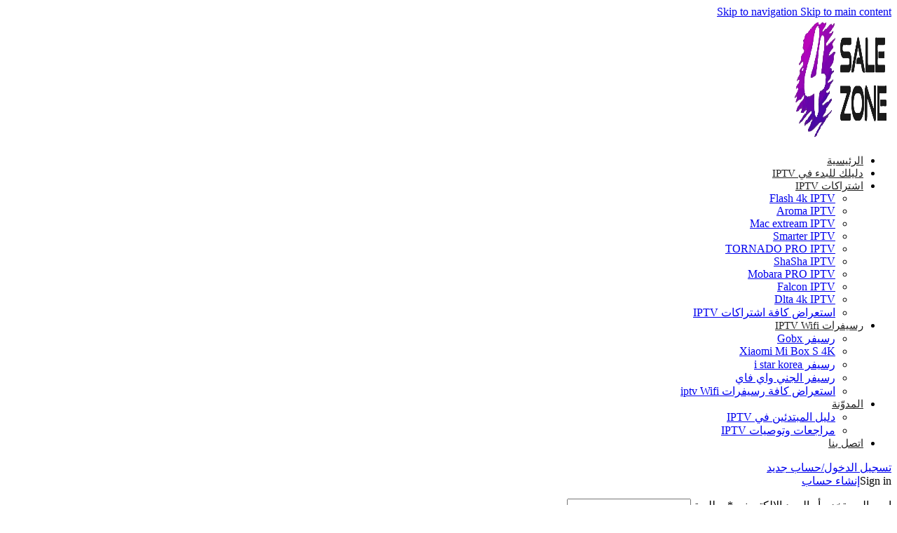

--- FILE ---
content_type: text/html; charset=UTF-8
request_url: https://4sale-zone.com/blog/tag/%D8%A7%D9%84%D9%82%D8%B1%D9%8A%D9%86/
body_size: 63524
content:
<!DOCTYPE html><html dir="rtl" lang="ar"><head><script data-no-optimize="1">var litespeed_docref=sessionStorage.getItem("litespeed_docref");litespeed_docref&&(Object.defineProperty(document,"referrer",{get:function(){return litespeed_docref}}),sessionStorage.removeItem("litespeed_docref"));</script> <meta charset="UTF-8"><link rel="profile" href="https://gmpg.org/xfn/11"><link rel="pingback" href="https://4sale-zone.com/xmlrpc.php"><meta name='robots' content='index, follow, max-image-preview:large, max-snippet:-1, max-video-preview:-1' /><link rel="alternate" hreflang="ar" href="https://4sale-zone.com/blog/tag/%d8%a7%d9%84%d9%82%d8%b1%d9%8a%d9%86/" /><link rel="alternate" hreflang="x-default" href="https://4sale-zone.com/blog/tag/%d8%a7%d9%84%d9%82%d8%b1%d9%8a%d9%86/" /> <script src="[data-uri]" defer></script> <title>IPTV القرين - 4SALE ZONE</title><meta name="description" content="اشترك الآن بأفضل اشتراكات iptv في القرين وشاهد قنواتك المفضلة والبث المباشر بدقة عالية على الجوال والشاشة عبر الانترنت مباشرةً بدون صح دش" /><link rel="canonical" href="https://4sale-zone.com/blog/tag/القرين/" /><meta property="og:locale" content="ar_AR" /><meta property="og:type" content="article" /><meta property="og:title" content="IPTV القرين - 4SALE ZONE" /><meta property="og:description" content="اشترك الآن بأفضل اشتراكات iptv في القرين وشاهد قنواتك المفضلة والبث المباشر بدقة عالية على الجوال والشاشة عبر الانترنت مباشرةً بدون صح دش" /><meta property="og:url" content="https://4sale-zone.com/blog/tag/القرين/" /><meta property="og:site_name" content="4SALE ZONE" /><meta property="og:image" content="https://4sale-zone.com/wp-content/uploads/2022/08/4sale-zone-logo-restangle.png" /><meta property="og:image:width" content="461" /><meta property="og:image:height" content="174" /><meta property="og:image:type" content="image/png" /><meta name="twitter:card" content="summary_large_image" /> <script type="application/ld+json" class="yoast-schema-graph">{"@context":"https://schema.org","@graph":[{"@type":"CollectionPage","@id":"https://4sale-zone.com/blog/tag/%d8%a7%d9%84%d9%82%d8%b1%d9%8a%d9%86/","url":"https://4sale-zone.com/blog/tag/%d8%a7%d9%84%d9%82%d8%b1%d9%8a%d9%86/","name":"IPTV القرين - 4SALE ZONE","isPartOf":{"@id":"https://4sale-zone.com/#website"},"description":"اشترك الآن بأفضل اشتراكات iptv في القرين وشاهد قنواتك المفضلة والبث المباشر بدقة عالية على الجوال والشاشة عبر الانترنت مباشرةً بدون صح دش","breadcrumb":{"@id":"https://4sale-zone.com/blog/tag/%d8%a7%d9%84%d9%82%d8%b1%d9%8a%d9%86/#breadcrumb"},"inLanguage":"ar"},{"@type":"BreadcrumbList","@id":"https://4sale-zone.com/blog/tag/%d8%a7%d9%84%d9%82%d8%b1%d9%8a%d9%86/#breadcrumb","itemListElement":[{"@type":"ListItem","position":1,"name":"الرئيسية","item":"https://4sale-zone.com/"},{"@type":"ListItem","position":2,"name":"IPTV القرين"}]},{"@type":"WebSite","@id":"https://4sale-zone.com/#website","url":"https://4sale-zone.com/","name":"4SALE ZONE","description":"أفضل وأرخص متجر اشتراكات IPTV في الكويت","publisher":{"@id":"https://4sale-zone.com/#organization"},"alternateName":"IPTV","potentialAction":[{"@type":"SearchAction","target":{"@type":"EntryPoint","urlTemplate":"https://4sale-zone.com/?s={search_term_string}"},"query-input":{"@type":"PropertyValueSpecification","valueRequired":true,"valueName":"search_term_string"}}],"inLanguage":"ar"},{"@type":"Organization","@id":"https://4sale-zone.com/#organization","name":"4Sale Zone","alternateName":"متجر IPTV الكويت","url":"https://4sale-zone.com/","logo":{"@type":"ImageObject","inLanguage":"ar","@id":"https://4sale-zone.com/#/schema/logo/image/","url":"https://4sale-zone.com/wp-content/uploads/2022/08/4sale-zone-logo.png","contentUrl":"https://4sale-zone.com/wp-content/uploads/2022/08/4sale-zone-logo.png","width":512,"height":512,"caption":"4Sale Zone"},"image":{"@id":"https://4sale-zone.com/#/schema/logo/image/"},"sameAs":["https://wa.me/message/GVUZB3FCDLO6C1"]}]}</script> <link rel='dns-prefetch' href='//stats.wp.com' /><link rel='dns-prefetch' href='//www.googletagmanager.com' /><link rel='dns-prefetch' href='//fonts.googleapis.com' /><link rel="alternate" type="application/rss+xml" title="4SALE ZONE &laquo; الخلاصة" href="https://4sale-zone.com/feed/" /><link rel="alternate" type="application/rss+xml" title="4SALE ZONE &laquo; خلاصة التعليقات" href="https://4sale-zone.com/comments/feed/" /><link rel="alternate" type="application/rss+xml" title="4SALE ZONE &laquo; IPTV القرين خلاصة الوسوم" href="https://4sale-zone.com/blog/tag/%d8%a7%d9%84%d9%82%d8%b1%d9%8a%d9%86/feed/" /><style id='wp-img-auto-sizes-contain-inline-css' type='text/css'>img:is([sizes=auto i],[sizes^="auto," i]){contain-intrinsic-size:3000px 1500px}
/*# sourceURL=wp-img-auto-sizes-contain-inline-css */</style><link data-optimized="2" rel="stylesheet" href="https://4sale-zone.com/wp-content/litespeed/css/1/aad7995a5a211fe78c6a83ca35b68e76.css?ver=0cea4" /><style id='joinchat-button-style-inline-css' type='text/css'>.wp-block-joinchat-button{border:none!important;text-align:center}.wp-block-joinchat-button figure{display:table;margin:0 auto;padding:0}.wp-block-joinchat-button figcaption{font:normal normal 400 .6em/2em var(--wp--preset--font-family--system-font,sans-serif);margin:0;padding:0}.wp-block-joinchat-button .joinchat-button__qr{background-color:#fff;border:6px solid #25d366;border-radius:30px;box-sizing:content-box;display:block;height:200px;margin:auto;overflow:hidden;padding:10px;width:200px}.wp-block-joinchat-button .joinchat-button__qr canvas,.wp-block-joinchat-button .joinchat-button__qr img{display:block;margin:auto}.wp-block-joinchat-button .joinchat-button__link{align-items:center;background-color:#25d366;border:6px solid #25d366;border-radius:30px;display:inline-flex;flex-flow:row nowrap;justify-content:center;line-height:1.25em;margin:0 auto;text-decoration:none}.wp-block-joinchat-button .joinchat-button__link:before{background:transparent var(--joinchat-ico) no-repeat center;background-size:100%;content:"";display:block;height:1.5em;margin:-.75em .75em -.75em 0;width:1.5em}.wp-block-joinchat-button figure+.joinchat-button__link{margin-top:10px}@media (orientation:landscape)and (min-height:481px),(orientation:portrait)and (min-width:481px){.wp-block-joinchat-button.joinchat-button--qr-only figure+.joinchat-button__link{display:none}}@media (max-width:480px),(orientation:landscape)and (max-height:480px){.wp-block-joinchat-button figure{display:none}}

/*# sourceURL=https://4sale-zone.com/wp-content/plugins/creame-whatsapp-me/gutenberg/build/style-index.css */</style><style id='global-styles-inline-css' type='text/css'>:root{--wp--preset--aspect-ratio--square: 1;--wp--preset--aspect-ratio--4-3: 4/3;--wp--preset--aspect-ratio--3-4: 3/4;--wp--preset--aspect-ratio--3-2: 3/2;--wp--preset--aspect-ratio--2-3: 2/3;--wp--preset--aspect-ratio--16-9: 16/9;--wp--preset--aspect-ratio--9-16: 9/16;--wp--preset--color--black: #000000;--wp--preset--color--cyan-bluish-gray: #abb8c3;--wp--preset--color--white: #ffffff;--wp--preset--color--pale-pink: #f78da7;--wp--preset--color--vivid-red: #cf2e2e;--wp--preset--color--luminous-vivid-orange: #ff6900;--wp--preset--color--luminous-vivid-amber: #fcb900;--wp--preset--color--light-green-cyan: #7bdcb5;--wp--preset--color--vivid-green-cyan: #00d084;--wp--preset--color--pale-cyan-blue: #8ed1fc;--wp--preset--color--vivid-cyan-blue: #0693e3;--wp--preset--color--vivid-purple: #9b51e0;--wp--preset--gradient--vivid-cyan-blue-to-vivid-purple: linear-gradient(135deg,rgb(6,147,227) 0%,rgb(155,81,224) 100%);--wp--preset--gradient--light-green-cyan-to-vivid-green-cyan: linear-gradient(135deg,rgb(122,220,180) 0%,rgb(0,208,130) 100%);--wp--preset--gradient--luminous-vivid-amber-to-luminous-vivid-orange: linear-gradient(135deg,rgb(252,185,0) 0%,rgb(255,105,0) 100%);--wp--preset--gradient--luminous-vivid-orange-to-vivid-red: linear-gradient(135deg,rgb(255,105,0) 0%,rgb(207,46,46) 100%);--wp--preset--gradient--very-light-gray-to-cyan-bluish-gray: linear-gradient(135deg,rgb(238,238,238) 0%,rgb(169,184,195) 100%);--wp--preset--gradient--cool-to-warm-spectrum: linear-gradient(135deg,rgb(74,234,220) 0%,rgb(151,120,209) 20%,rgb(207,42,186) 40%,rgb(238,44,130) 60%,rgb(251,105,98) 80%,rgb(254,248,76) 100%);--wp--preset--gradient--blush-light-purple: linear-gradient(135deg,rgb(255,206,236) 0%,rgb(152,150,240) 100%);--wp--preset--gradient--blush-bordeaux: linear-gradient(135deg,rgb(254,205,165) 0%,rgb(254,45,45) 50%,rgb(107,0,62) 100%);--wp--preset--gradient--luminous-dusk: linear-gradient(135deg,rgb(255,203,112) 0%,rgb(199,81,192) 50%,rgb(65,88,208) 100%);--wp--preset--gradient--pale-ocean: linear-gradient(135deg,rgb(255,245,203) 0%,rgb(182,227,212) 50%,rgb(51,167,181) 100%);--wp--preset--gradient--electric-grass: linear-gradient(135deg,rgb(202,248,128) 0%,rgb(113,206,126) 100%);--wp--preset--gradient--midnight: linear-gradient(135deg,rgb(2,3,129) 0%,rgb(40,116,252) 100%);--wp--preset--font-size--small: 13px;--wp--preset--font-size--medium: 20px;--wp--preset--font-size--large: 36px;--wp--preset--font-size--x-large: 42px;--wp--preset--spacing--20: 0.44rem;--wp--preset--spacing--30: 0.67rem;--wp--preset--spacing--40: 1rem;--wp--preset--spacing--50: 1.5rem;--wp--preset--spacing--60: 2.25rem;--wp--preset--spacing--70: 3.38rem;--wp--preset--spacing--80: 5.06rem;--wp--preset--shadow--natural: 6px 6px 9px rgba(0, 0, 0, 0.2);--wp--preset--shadow--deep: 12px 12px 50px rgba(0, 0, 0, 0.4);--wp--preset--shadow--sharp: 6px 6px 0px rgba(0, 0, 0, 0.2);--wp--preset--shadow--outlined: 6px 6px 0px -3px rgb(255, 255, 255), 6px 6px rgb(0, 0, 0);--wp--preset--shadow--crisp: 6px 6px 0px rgb(0, 0, 0);}:where(body) { margin: 0; }.wp-site-blocks > .alignleft { float: left; margin-right: 2em; }.wp-site-blocks > .alignright { float: right; margin-left: 2em; }.wp-site-blocks > .aligncenter { justify-content: center; margin-left: auto; margin-right: auto; }:where(.is-layout-flex){gap: 0.5em;}:where(.is-layout-grid){gap: 0.5em;}.is-layout-flow > .alignleft{float: left;margin-inline-start: 0;margin-inline-end: 2em;}.is-layout-flow > .alignright{float: right;margin-inline-start: 2em;margin-inline-end: 0;}.is-layout-flow > .aligncenter{margin-left: auto !important;margin-right: auto !important;}.is-layout-constrained > .alignleft{float: left;margin-inline-start: 0;margin-inline-end: 2em;}.is-layout-constrained > .alignright{float: right;margin-inline-start: 2em;margin-inline-end: 0;}.is-layout-constrained > .aligncenter{margin-left: auto !important;margin-right: auto !important;}.is-layout-constrained > :where(:not(.alignleft):not(.alignright):not(.alignfull)){margin-left: auto !important;margin-right: auto !important;}body .is-layout-flex{display: flex;}.is-layout-flex{flex-wrap: wrap;align-items: center;}.is-layout-flex > :is(*, div){margin: 0;}body .is-layout-grid{display: grid;}.is-layout-grid > :is(*, div){margin: 0;}body{padding-top: 0px;padding-right: 0px;padding-bottom: 0px;padding-left: 0px;}a:where(:not(.wp-element-button)){text-decoration: none;}:root :where(.wp-element-button, .wp-block-button__link){background-color: #32373c;border-width: 0;color: #fff;font-family: inherit;font-size: inherit;font-style: inherit;font-weight: inherit;letter-spacing: inherit;line-height: inherit;padding-top: calc(0.667em + 2px);padding-right: calc(1.333em + 2px);padding-bottom: calc(0.667em + 2px);padding-left: calc(1.333em + 2px);text-decoration: none;text-transform: inherit;}.has-black-color{color: var(--wp--preset--color--black) !important;}.has-cyan-bluish-gray-color{color: var(--wp--preset--color--cyan-bluish-gray) !important;}.has-white-color{color: var(--wp--preset--color--white) !important;}.has-pale-pink-color{color: var(--wp--preset--color--pale-pink) !important;}.has-vivid-red-color{color: var(--wp--preset--color--vivid-red) !important;}.has-luminous-vivid-orange-color{color: var(--wp--preset--color--luminous-vivid-orange) !important;}.has-luminous-vivid-amber-color{color: var(--wp--preset--color--luminous-vivid-amber) !important;}.has-light-green-cyan-color{color: var(--wp--preset--color--light-green-cyan) !important;}.has-vivid-green-cyan-color{color: var(--wp--preset--color--vivid-green-cyan) !important;}.has-pale-cyan-blue-color{color: var(--wp--preset--color--pale-cyan-blue) !important;}.has-vivid-cyan-blue-color{color: var(--wp--preset--color--vivid-cyan-blue) !important;}.has-vivid-purple-color{color: var(--wp--preset--color--vivid-purple) !important;}.has-black-background-color{background-color: var(--wp--preset--color--black) !important;}.has-cyan-bluish-gray-background-color{background-color: var(--wp--preset--color--cyan-bluish-gray) !important;}.has-white-background-color{background-color: var(--wp--preset--color--white) !important;}.has-pale-pink-background-color{background-color: var(--wp--preset--color--pale-pink) !important;}.has-vivid-red-background-color{background-color: var(--wp--preset--color--vivid-red) !important;}.has-luminous-vivid-orange-background-color{background-color: var(--wp--preset--color--luminous-vivid-orange) !important;}.has-luminous-vivid-amber-background-color{background-color: var(--wp--preset--color--luminous-vivid-amber) !important;}.has-light-green-cyan-background-color{background-color: var(--wp--preset--color--light-green-cyan) !important;}.has-vivid-green-cyan-background-color{background-color: var(--wp--preset--color--vivid-green-cyan) !important;}.has-pale-cyan-blue-background-color{background-color: var(--wp--preset--color--pale-cyan-blue) !important;}.has-vivid-cyan-blue-background-color{background-color: var(--wp--preset--color--vivid-cyan-blue) !important;}.has-vivid-purple-background-color{background-color: var(--wp--preset--color--vivid-purple) !important;}.has-black-border-color{border-color: var(--wp--preset--color--black) !important;}.has-cyan-bluish-gray-border-color{border-color: var(--wp--preset--color--cyan-bluish-gray) !important;}.has-white-border-color{border-color: var(--wp--preset--color--white) !important;}.has-pale-pink-border-color{border-color: var(--wp--preset--color--pale-pink) !important;}.has-vivid-red-border-color{border-color: var(--wp--preset--color--vivid-red) !important;}.has-luminous-vivid-orange-border-color{border-color: var(--wp--preset--color--luminous-vivid-orange) !important;}.has-luminous-vivid-amber-border-color{border-color: var(--wp--preset--color--luminous-vivid-amber) !important;}.has-light-green-cyan-border-color{border-color: var(--wp--preset--color--light-green-cyan) !important;}.has-vivid-green-cyan-border-color{border-color: var(--wp--preset--color--vivid-green-cyan) !important;}.has-pale-cyan-blue-border-color{border-color: var(--wp--preset--color--pale-cyan-blue) !important;}.has-vivid-cyan-blue-border-color{border-color: var(--wp--preset--color--vivid-cyan-blue) !important;}.has-vivid-purple-border-color{border-color: var(--wp--preset--color--vivid-purple) !important;}.has-vivid-cyan-blue-to-vivid-purple-gradient-background{background: var(--wp--preset--gradient--vivid-cyan-blue-to-vivid-purple) !important;}.has-light-green-cyan-to-vivid-green-cyan-gradient-background{background: var(--wp--preset--gradient--light-green-cyan-to-vivid-green-cyan) !important;}.has-luminous-vivid-amber-to-luminous-vivid-orange-gradient-background{background: var(--wp--preset--gradient--luminous-vivid-amber-to-luminous-vivid-orange) !important;}.has-luminous-vivid-orange-to-vivid-red-gradient-background{background: var(--wp--preset--gradient--luminous-vivid-orange-to-vivid-red) !important;}.has-very-light-gray-to-cyan-bluish-gray-gradient-background{background: var(--wp--preset--gradient--very-light-gray-to-cyan-bluish-gray) !important;}.has-cool-to-warm-spectrum-gradient-background{background: var(--wp--preset--gradient--cool-to-warm-spectrum) !important;}.has-blush-light-purple-gradient-background{background: var(--wp--preset--gradient--blush-light-purple) !important;}.has-blush-bordeaux-gradient-background{background: var(--wp--preset--gradient--blush-bordeaux) !important;}.has-luminous-dusk-gradient-background{background: var(--wp--preset--gradient--luminous-dusk) !important;}.has-pale-ocean-gradient-background{background: var(--wp--preset--gradient--pale-ocean) !important;}.has-electric-grass-gradient-background{background: var(--wp--preset--gradient--electric-grass) !important;}.has-midnight-gradient-background{background: var(--wp--preset--gradient--midnight) !important;}.has-small-font-size{font-size: var(--wp--preset--font-size--small) !important;}.has-medium-font-size{font-size: var(--wp--preset--font-size--medium) !important;}.has-large-font-size{font-size: var(--wp--preset--font-size--large) !important;}.has-x-large-font-size{font-size: var(--wp--preset--font-size--x-large) !important;}
:where(.wp-block-post-template.is-layout-flex){gap: 1.25em;}:where(.wp-block-post-template.is-layout-grid){gap: 1.25em;}
:where(.wp-block-term-template.is-layout-flex){gap: 1.25em;}:where(.wp-block-term-template.is-layout-grid){gap: 1.25em;}
:where(.wp-block-columns.is-layout-flex){gap: 2em;}:where(.wp-block-columns.is-layout-grid){gap: 2em;}
:root :where(.wp-block-pullquote){font-size: 1.5em;line-height: 1.6;}
/*# sourceURL=global-styles-inline-css */</style><style id='woocommerce-inline-inline-css' type='text/css'>.woocommerce form .form-row .required { visibility: visible; }
/*# sourceURL=woocommerce-inline-inline-css */</style><link rel='stylesheet' id='xts-google-fonts-css' href='https://fonts.googleapis.com/css?family=Cairo%3A400%2C600%2C500%2C700&#038;display=swap&#038;ver=8.3.8' type='text/css' media='all' /> <script type="text/javascript" src="https://4sale-zone.com/wp-includes/js/jquery/jquery.min.js" id="jquery-core-js"></script> <script data-optimized="1" type="text/javascript" src="https://4sale-zone.com/wp-content/litespeed/js/1/03a5d8669bba460b4c2b2f6f9c27de01.js?ver=7de01" id="jquery-migrate-js" defer data-deferred="1"></script> <script data-optimized="1" type="text/javascript" src="https://4sale-zone.com/wp-content/litespeed/js/1/6f7bf216adb48dcd5db81205a433fdff.js?ver=3fdff" id="wc-jquery-blockui-js" defer="defer" data-wp-strategy="defer"></script> <script type="text/javascript" id="wc-add-to-cart-js-extra" src="[data-uri]" defer></script> <script data-optimized="1" type="text/javascript" src="https://4sale-zone.com/wp-content/litespeed/js/1/c3d8aa50bab1983c803491294c888bad.js?ver=88bad" id="wc-add-to-cart-js" defer="defer" data-wp-strategy="defer"></script> <script data-optimized="1" type="text/javascript" src="https://4sale-zone.com/wp-content/litespeed/js/1/5399631ef6c739e65f28ea7ec1389c1c.js?ver=89c1c" id="wc-js-cookie-js" defer="defer" data-wp-strategy="defer"></script> <script type="text/javascript" id="woocommerce-js-extra" src="[data-uri]" defer></script> <script data-optimized="1" type="text/javascript" src="https://4sale-zone.com/wp-content/litespeed/js/1/cd6836ac6b3920b249d611835775ff3b.js?ver=5ff3b" id="woocommerce-js" defer="defer" data-wp-strategy="defer"></script> <script type="text/javascript" src="https://stats.wp.com/s-202501.js" id="woocommerce-analytics-js" defer="defer" data-wp-strategy="defer"></script> 
 <script type="text/javascript" src="https://www.googletagmanager.com/gtag/js?id=G-9CXZJWBZ39" id="google_gtagjs-js" defer data-deferred="1"></script> <script type="text/javascript" id="google_gtagjs-js-after" src="[data-uri]" defer></script> <script data-optimized="1" type="text/javascript" src="https://4sale-zone.com/wp-content/litespeed/js/1/5100a82af16c7605cbc0ea8aabd674e1.js?ver=674e1" id="wd-device-library-js" defer data-deferred="1"></script> <script data-optimized="1" type="text/javascript" src="https://4sale-zone.com/wp-content/litespeed/js/1/9f31edec78020b2662f7119b3c7c0097.js?ver=c0097" id="wd-scrollbar-js" defer data-deferred="1"></script> <link rel="https://api.w.org/" href="https://4sale-zone.com/wp-json/" /><link rel="alternate" title="JSON" type="application/json" href="https://4sale-zone.com/wp-json/wp/v2/tags/114" /><link rel="EditURI" type="application/rsd+xml" title="RSD" href="https://4sale-zone.com/xmlrpc.php?rsd" /><meta name="generator" content="WordPress 6.9" /><meta name="generator" content="WooCommerce 10.4.3" /><meta name="generator" content="WPML ver:4.8.4 stt:5;" /><meta name="generator" content="Site Kit by Google 1.168.0" />
<style>img#wpstats{display:none}</style><meta name="viewport" content="width=device-width, initial-scale=1.0, maximum-scale=1.0, user-scalable=no">
<noscript><style>.woocommerce-product-gallery{ opacity: 1 !important; }</style></noscript><meta name="google-site-verification" content="CnXi_nxRtjcM8EkqZrX3XYlFclnvLKQY0HG6m5aK79w"><meta name="generator" content="Elementor 3.34.0; features: e_font_icon_svg; settings: css_print_method-external, google_font-enabled, font_display-swap">
 <script>(function(w,d,s,l,i){w[l]=w[l]||[];w[l].push({'gtm.start':
new Date().getTime(),event:'gtm.js'});var f=d.getElementsByTagName(s)[0],
j=d.createElement(s),dl=l!='dataLayer'?'&l='+l:'';j.async=true;j.src=
'https://www.googletagmanager.com/gtm.js?id='+i+dl;f.parentNode.insertBefore(j,f);
})(window,document,'script','dataLayer','GTM-5FQ5FVL');</script>  <script src="https://www.googletagmanager.com/gtag/js?id=AW-11011941720" defer data-deferred="1"></script> <script src="[data-uri]" defer></script> <style>.e-con.e-parent:nth-of-type(n+4):not(.e-lazyloaded):not(.e-no-lazyload),
				.e-con.e-parent:nth-of-type(n+4):not(.e-lazyloaded):not(.e-no-lazyload) * {
					background-image: none !important;
				}
				@media screen and (max-height: 1024px) {
					.e-con.e-parent:nth-of-type(n+3):not(.e-lazyloaded):not(.e-no-lazyload),
					.e-con.e-parent:nth-of-type(n+3):not(.e-lazyloaded):not(.e-no-lazyload) * {
						background-image: none !important;
					}
				}
				@media screen and (max-height: 640px) {
					.e-con.e-parent:nth-of-type(n+2):not(.e-lazyloaded):not(.e-no-lazyload),
					.e-con.e-parent:nth-of-type(n+2):not(.e-lazyloaded):not(.e-no-lazyload) * {
						background-image: none !important;
					}
				}</style><link rel="icon" href="https://4sale-zone.com/wp-content/uploads/2020/11/cropped-photo_٢٠٢٠-١١-٠٢_٢٠-٢٣-٠٣-1-32x32.jpg" sizes="32x32" /><link rel="icon" href="https://4sale-zone.com/wp-content/uploads/2020/11/cropped-photo_٢٠٢٠-١١-٠٢_٢٠-٢٣-٠٣-1-192x192.jpg" sizes="192x192" /><link rel="apple-touch-icon" href="https://4sale-zone.com/wp-content/uploads/2020/11/cropped-photo_٢٠٢٠-١١-٠٢_٢٠-٢٣-٠٣-1-180x180.jpg" /><meta name="msapplication-TileImage" content="https://4sale-zone.com/wp-content/uploads/2020/11/cropped-photo_٢٠٢٠-١١-٠٢_٢٠-٢٣-٠٣-1-270x270.jpg" /><style></style><style id="wd-style-default_header-css" data-type="wd-style-default_header">:root{
	--wd-top-bar-h: .00001px;
	--wd-top-bar-sm-h: .00001px;
	--wd-top-bar-sticky-h: .00001px;
	--wd-top-bar-brd-w: .00001px;

	--wd-header-general-h: 100px;
	--wd-header-general-sm-h: 60px;
	--wd-header-general-sticky-h: 60px;
	--wd-header-general-brd-w: 1px;

	--wd-header-bottom-h: .00001px;
	--wd-header-bottom-sm-h: .00001px;
	--wd-header-bottom-sticky-h: .00001px;
	--wd-header-bottom-brd-w: .00001px;

	--wd-header-clone-h: .00001px;

	--wd-header-brd-w: calc(var(--wd-top-bar-brd-w) + var(--wd-header-general-brd-w) + var(--wd-header-bottom-brd-w));
	--wd-header-h: calc(var(--wd-top-bar-h) + var(--wd-header-general-h) + var(--wd-header-bottom-h) + var(--wd-header-brd-w));
	--wd-header-sticky-h: calc(var(--wd-top-bar-sticky-h) + var(--wd-header-general-sticky-h) + var(--wd-header-bottom-sticky-h) + var(--wd-header-clone-h) + var(--wd-header-brd-w));
	--wd-header-sm-h: calc(var(--wd-top-bar-sm-h) + var(--wd-header-general-sm-h) + var(--wd-header-bottom-sm-h) + var(--wd-header-brd-w));
}


.whb-sticked .whb-general-header .wd-dropdown:not(.sub-sub-menu) {
	margin-top: 9px;
}

.whb-sticked .whb-general-header .wd-dropdown:not(.sub-sub-menu):after {
	height: 20px;
}


:root:has(.whb-general-header.whb-border-boxed) {
	--wd-header-general-brd-w: .00001px;
}

@media (max-width: 1024px) {
:root:has(.whb-general-header.whb-hidden-mobile) {
	--wd-header-general-brd-w: .00001px;
}
}




		
.whb-top-bar {
	background-color: rgba(130, 183, 53, 1);
}

.whb-general-header {
	border-color: rgba(129, 129, 129, 0.2);border-bottom-width: 1px;border-bottom-style: solid;
}</style><style id="wd-style-theme_settings_default-css" data-type="wd-style-theme_settings_default">@font-face {
	font-weight: normal;
	font-style: normal;
	font-family: "woodmart-font";
	src: url("//4sale-zone.com/wp-content/themes/woodmart/fonts/woodmart-font-1-400.woff2?v=8.3.8") format("woff2");
	font-display:fallback;
}

@font-face {
	font-family: "star";
	font-weight: 400;
	font-style: normal;
	src: url("//4sale-zone.com/wp-content/plugins/woocommerce/assets/fonts/star.eot?#iefix") format("embedded-opentype"), url("//4sale-zone.com/wp-content/plugins/woocommerce/assets/fonts/star.woff") format("woff"), url("//4sale-zone.com/wp-content/plugins/woocommerce/assets/fonts/star.ttf") format("truetype"), url("//4sale-zone.com/wp-content/plugins/woocommerce/assets/fonts/star.svg#star") format("svg");
}

@font-face {
	font-family: "WooCommerce";
	font-weight: 400;
	font-style: normal;
	src: url("//4sale-zone.com/wp-content/plugins/woocommerce/assets/fonts/WooCommerce.eot?#iefix") format("embedded-opentype"), url("//4sale-zone.com/wp-content/plugins/woocommerce/assets/fonts/WooCommerce.woff") format("woff"), url("//4sale-zone.com/wp-content/plugins/woocommerce/assets/fonts/WooCommerce.ttf") format("truetype"), url("//4sale-zone.com/wp-content/plugins/woocommerce/assets/fonts/WooCommerce.svg#WooCommerce") format("svg");
}

:root {
	--wd-text-font: "Cairo", Arial, Helvetica, sans-serif;
	--wd-text-font-weight: 400;
	--wd-text-color: rgb(102,102,102);
	--wd-text-font-size: 14px;
	--wd-title-font: "Cairo", Arial, Helvetica, sans-serif;
	--wd-title-font-weight: 600;
	--wd-title-transform: none;
	--wd-title-color: #242424;
	--wd-entities-title-font: "Cairo", Arial, Helvetica, sans-serif;
	--wd-entities-title-font-weight: 500;
	--wd-entities-title-transform: none;
	--wd-entities-title-color: #333333;
	--wd-entities-title-color-hover: rgb(51 51 51 / 65%);
	--wd-alternative-font: "Cairo", Arial, Helvetica, sans-serif;
	--wd-widget-title-font: "Cairo", Arial, Helvetica, sans-serif;
	--wd-widget-title-font-weight: 700;
	--wd-widget-title-transform: none;
	--wd-widget-title-color: #333;
	--wd-widget-title-font-size: 16px;
	--wd-header-el-font: "Cairo", Arial, Helvetica, sans-serif;
	--wd-header-el-font-weight: 700;
	--wd-header-el-transform: none;
	--wd-header-el-font-size: 13px;
	--wd-otl-style: dotted;
	--wd-otl-width: 2px;
	--wd-primary-color: rgb(175,2,180);
	--wd-alternative-color: rgb(37,211,102);
	--btn-default-bgcolor: rgb(175,2,180);
	--btn-default-bgcolor-hover: rgba(175,2,180,0.8);
	--btn-accented-bgcolor: rgb(175,2,180);
	--btn-accented-bgcolor-hover: rgba(175,2,180,0.8);
	--wd-form-brd-width: 2px;
	--notices-success-bg: rgb(175,2,180);
	--notices-success-color: #fff;
	--notices-warning-bg: rgb(249,220,21);
	--notices-warning-color: #fff;
	--wd-link-color: rgb(237,209,16);
	--wd-link-color-hover: rgb(36,36,36);
	--wd-sticky-btn-height: 95px;
}
.wd-age-verify-wrap {
	--wd-popup-width: 500px;
}
.wd-popup.wd-promo-popup {
	background-color: rgba(238,238,238,0.55);
	background-image: none;
	background-repeat: no-repeat;
	background-size: contain;
	background-position: left center;
}
.wd-promo-popup-wrap {
	--wd-popup-width: 600px;
}
:is(.woodmart-woocommerce-layered-nav, .wd-product-category-filter) .wd-scroll-content {
	max-height: 223px;
}
.wd-page-title .wd-page-title-bg img {
	object-fit: cover;
	object-position: center center;
}
.wd-footer {
	background-color: #ffffff;
	background-image: none;
}
html .wd-nav.wd-nav-main > li > a {
	font-size: 15px;
	color: rgb(34,34,34);
}
html .wd-nav.wd-nav-main > li:hover > a, html .wd-nav.wd-nav-main > li.current-menu-item > a {
	color: rgb(0,0,0);
}
.mfp-wrap.wd-popup-quick-view-wrap {
	--wd-popup-width: 920px;
}

@media (max-width: 1024px) {
	:root {
		--wd-sticky-btn-height: 95px;
	}

}

@media (max-width: 768.98px) {
	:root {
		--wd-sticky-btn-height: 42px;
	}

}
:root{
--wd-container-w: 1222px;
--wd-form-brd-radius: 5px;
--btn-default-color: #fff;
--btn-default-color-hover: #fff;
--btn-accented-color: #fff;
--btn-accented-color-hover: #fff;
--btn-default-brd-radius: 35px;
--btn-default-box-shadow: none;
--btn-default-box-shadow-hover: none;
--btn-accented-brd-radius: 35px;
--btn-accented-box-shadow: none;
--btn-accented-box-shadow-hover: none;
--wd-brd-radius: 5px;
}

@media (min-width: 1222px) {
section.elementor-section.wd-section-stretch > .elementor-container {
margin-left: auto;
margin-right: auto;
}
}


.wd-page-title {
background-color: rgb(51,51,51);
}

/*.wd-logo img {filter: brightness(10);}*/
.woocommerce-terms-and-conditions-wrapper {display: none;}
button#place_order {margin-top: 30px;}
.is-content-justification-center {display: flex;margin-block: 30px;}
.is-content-justification-center .wp-block-button {margin-inline: 10px;}
.wd-highlighted-products .elements-grid {padding-bottom: 25px;}
.wcml-dropdown li, .wcml-dropdown li:hover {background: unset;}
li {margin-bottom: unset;}
.wd-social-login .login-goo-link:before {left: 38%;}
.shop_attributes tr {justify-content: flex-start;}
button#place_order {margin-top: 60px;}
.payle-method-options label {display: inline-block;}
.wd-highlighted-products .elements-grid {padding-bottom: 20px;}
.content-banner {display: initial !IMPORTANT;}
.wd-swatches-product {justify-content: center;}

/* hot featured product-label */
.labels-rounded .product-label {min-height: 25px !IMPORTANT;}

h2 {margin-top: 10px;}
a.checkout-button {margin-bottom: 10px;}

/* whatsapp button before "add to cart" on single page */
.joinchat__woo-btn__wrapper {margin-block: 15px;}

/* whatsapp button*/
.joinchat--left {left: 15px;bottom: 110px;}
.joinchat--show {transform: scale(0.7) !important;}

/* paybal button */
.ppc-button-wrapper {margin-bottom: 20px;}
#ppc-button-minicart {margin-top: 10px;}@media (min-width: 1025px) {
	/*whatsapp button*/
.joinchat--left {left: 13.5px !important;bottom: 75px !important;}
.joinchat--show {transform: scale(0.9) !important;}
}

@media (max-width: 576px) {
	/* whatsapp button*/
.joinchat--left {left: 15px;bottom: 110px;}
.joinchat--show {transform: scale(0.7);}

/* contact form */
.wpforms-container .wpforms-field:not(.wpforms-field-phone):not(.wpforms-field-select-style-modern) {overflow-x: unset !important;}

/* single product image */
.woocommerce-product-gallery .owl-carousel .product-image-wrap {
    width: 75%;
    margin: auto;
}
}</style></head><body class="rtl archive tag tag-114 wp-theme-woodmart wp-child-theme-woodmart-child theme-woodmart woocommerce-no-js wrapper-full-width  categories-accordion-on woodmart-archive-blog woodmart-ajax-shop-on sticky-toolbar-on elementor-default elementor-kit-1866"> <script type="text/javascript" id="wd-flicker-fix">// Flicker fix.</script> <div class="wd-skip-links">
<a href="#menu-main-menu" class="wd-skip-navigation btn">
Skip to navigation					</a>
<a href="#main-content" class="wd-skip-content btn">
Skip to main content			</a></div><div class="wd-page-wrapper website-wrapper"><header class="whb-header whb-default_header whb-sticky-shadow whb-scroll-stick whb-sticky-real"><div class="whb-main-header"><div class="whb-row whb-general-header whb-sticky-row whb-without-bg whb-border-fullwidth whb-color-dark whb-flex-flex-middle"><div class="container"><div class="whb-flex-row whb-general-header-inner"><div class="whb-column whb-col-left whb-column8 whb-visible-lg"><div class="site-logo whb-250rtwdwz5p8e5b7tpw0">
<a href="https://4sale-zone.com/" class="wd-logo wd-main-logo" rel="home" aria-label="Site logo">
<img data-lazyloaded="1" src="[data-uri]" width="461" height="174" data-src="https://4sale-zone.com/wp-content/uploads/2023/10/4sale-zone-logo-restangle-transpernt.png" class="attachment-full size-full" alt="4sale-zone logo restangle transpernt" style="max-width:140px;" decoding="async" data-srcset="https://4sale-zone.com/wp-content/uploads/2023/10/4sale-zone-logo-restangle-transpernt.png 461w, https://4sale-zone.com/wp-content/uploads/2023/10/4sale-zone-logo-restangle-transpernt-300x113.png 300w, https://4sale-zone.com/wp-content/uploads/2023/10/4sale-zone-logo-restangle-transpernt-150x57.png 150w" data-sizes="(max-width: 461px) 100vw, 461px" />	</a></div></div><div class="whb-column whb-col-center whb-column9 whb-visible-lg"><nav class="wd-header-nav wd-header-main-nav text-center wd-design-1 wd-with-overlay whb-tiueim5f5uazw1f1dm8r" role="navigation" aria-label="Main navigation"><ul id="menu-main-menu" class="menu wd-nav wd-nav-header wd-nav-main wd-style-default wd-gap-m"><li id="menu-item-9203" class="menu-item menu-item-type-post_type menu-item-object-page menu-item-home menu-item-9203 item-level-0 menu-simple-dropdown wd-event-hover" ><a href="https://4sale-zone.com/" class="woodmart-nav-link"><span class="nav-link-text">الرئيسية</span></a></li><li id="menu-item-9202" class="menu-item menu-item-type-custom menu-item-object-custom menu-item-9202 item-level-0 menu-simple-dropdown wd-event-hover" ><a href="https://4sale-zone.com/blog/%d8%af%d9%84%d9%8a%d9%84-%d8%a7%d9%84%d8%a8%d8%af%d8%a1-%d9%81%d9%8a-iptv/" class="woodmart-nav-link"><span class="nav-link-text">دليلك للبدء في IPTV</span></a></li><li id="menu-item-8809" class="menu-item menu-item-type-taxonomy menu-item-object-product_cat menu-item-has-children menu-item-8809 item-level-0 menu-simple-dropdown wd-event-hover" ><a href="https://4sale-zone.com/product-category/%d8%a7%d8%b4%d8%aa%d8%b1%d8%a7%d9%83%d8%a7%d8%aa-iptv/" class="woodmart-nav-link"><span class="nav-link-text">اشتراكات IPTV</span></a><div class="color-scheme-dark wd-design-default wd-dropdown-menu wd-dropdown"><div class="container wd-entry-content"><ul class="wd-sub-menu color-scheme-dark"><li id="menu-item-9132" class="menu-item menu-item-type-custom menu-item-object-custom menu-item-9132 item-level-1 wd-event-hover" ><a href="https://4sale-zone.com/product/flash-iptv-4k/" class="woodmart-nav-link">Flash 4k IPTV</a></li><li id="menu-item-7822" class="menu-item menu-item-type-custom menu-item-object-custom menu-item-7822 item-level-1 wd-event-hover" ><a href="https://4sale-zone.com/product/aroma-tv/" class="woodmart-nav-link">Aroma IPTV</a></li><li id="menu-item-7821" class="menu-item menu-item-type-custom menu-item-object-custom menu-item-7821 item-level-1 wd-event-hover" ><a href="https://4sale-zone.com/product/mac-extream-iptv/" class="woodmart-nav-link">Mac extream IPTV</a></li><li id="menu-item-7820" class="menu-item menu-item-type-custom menu-item-object-custom menu-item-7820 item-level-1 wd-event-hover" ><a href="https://4sale-zone.com/product/smarter-iptv/" class="woodmart-nav-link">Smarter IPTV</a></li><li id="menu-item-7823" class="menu-item menu-item-type-custom menu-item-object-custom menu-item-7823 item-level-1 wd-event-hover" ><a href="https://4sale-zone.com/product/tornado-pro-iptv/" class="woodmart-nav-link">TORNADO PRO IPTV</a></li><li id="menu-item-7824" class="menu-item menu-item-type-custom menu-item-object-custom menu-item-7824 item-level-1 wd-event-hover" ><a href="https://4sale-zone.com/product/shasha-iptv/" class="woodmart-nav-link">ShaSha IPTV</a></li><li id="menu-item-7825" class="menu-item menu-item-type-custom menu-item-object-custom menu-item-7825 item-level-1 wd-event-hover" ><a href="https://4sale-zone.com/product/mobara-pro-iptv/" class="woodmart-nav-link">Mobara PRO IPTV</a></li><li id="menu-item-7826" class="menu-item menu-item-type-custom menu-item-object-custom menu-item-7826 item-level-1 wd-event-hover" ><a href="https://4sale-zone.com/product/falcon-iptv/" class="woodmart-nav-link">Falcon IPTV</a></li><li id="menu-item-7827" class="menu-item menu-item-type-custom menu-item-object-custom menu-item-7827 item-level-1 wd-event-hover" ><a href="https://4sale-zone.com/product/dlta-4k-iptv/" class="woodmart-nav-link">Dlta 4k IPTV</a></li><li id="menu-item-2168" class="menu-item menu-item-type-taxonomy menu-item-object-product_cat menu-item-2168 item-level-1 wd-event-hover" ><a href="https://4sale-zone.com/product-category/%d8%a7%d8%b4%d8%aa%d8%b1%d8%a7%d9%83%d8%a7%d8%aa-iptv/" class="woodmart-nav-link">استعراض كافة اشتراكات IPTV</a></li></ul></div></div></li><li id="menu-item-7830" class="menu-item menu-item-type-custom menu-item-object-custom menu-item-has-children menu-item-7830 item-level-0 menu-simple-dropdown wd-event-hover" ><a href="#" class="woodmart-nav-link"><span class="nav-link-text">رسيفرات IPTV Wifi</span></a><div class="color-scheme-dark wd-design-default wd-dropdown-menu wd-dropdown"><div class="container wd-entry-content"><ul class="wd-sub-menu color-scheme-dark"><li id="menu-item-7828" class="menu-item menu-item-type-custom menu-item-object-custom menu-item-7828 item-level-1 wd-event-hover" ><a href="https://4sale-zone.com/product/receiver-gobx/" class="woodmart-nav-link">رسيفر Gobx</a></li><li id="menu-item-7831" class="menu-item menu-item-type-custom menu-item-object-custom menu-item-7831 item-level-1 wd-event-hover" ><a href="https://4sale-zone.com/product/xiaomi-mi-box-s-4k-android-tv-box/" class="woodmart-nav-link">Xiaomi Mi Box S 4K</a></li><li id="menu-item-7832" class="menu-item menu-item-type-custom menu-item-object-custom menu-item-7832 item-level-1 wd-event-hover" ><a href="https://4sale-zone.com/product/%d8%b1%d8%b3%d9%8a%d9%81%d8%b1-i-star-korea/" class="woodmart-nav-link">رسيفر i star korea</a></li><li id="menu-item-7833" class="menu-item menu-item-type-custom menu-item-object-custom menu-item-7833 item-level-1 wd-event-hover" ><a href="https://4sale-zone.com/product/%d8%b1%d8%b3%d9%8a%d9%81%d8%b1-%d8%a7%d9%84%d8%ac%d9%86%d9%8a/" class="woodmart-nav-link">رسيفر الجني واي فاي</a></li><li id="menu-item-2174" class="menu-item menu-item-type-custom menu-item-object-custom menu-item-2174 item-level-1 wd-event-hover" ><a href="https://4sale-zone.com/product-category/%d8%a7%d8%ac%d9%87%d8%b2%d8%a9-%d8%a7%d9%84%d8%a7%d8%b3%d8%aa%d9%82%d8%a8%d8%a7%d9%84/" class="woodmart-nav-link">استعراض كافة رسيفرات iptv Wifi</a></li></ul></div></div></li><li id="menu-item-2512" class="menu-item menu-item-type-post_type menu-item-object-page current_page_parent menu-item-has-children menu-item-2512 item-level-0 menu-simple-dropdown wd-event-hover" ><a href="https://4sale-zone.com/%d8%a7%d9%84%d9%85%d9%82%d8%a7%d9%84%d8%a7%d8%aa/" class="woodmart-nav-link"><span class="nav-link-text">المدوّنة</span></a><div class="color-scheme-dark wd-design-default wd-dropdown-menu wd-dropdown"><div class="container wd-entry-content"><ul class="wd-sub-menu color-scheme-dark"><li id="menu-item-8870" class="menu-item menu-item-type-taxonomy menu-item-object-category menu-item-8870 item-level-1 wd-event-hover" ><a href="https://4sale-zone.com/blog/category/%d8%af%d9%84%d9%8a%d9%84-%d8%a7%d9%84%d9%85%d8%a8%d8%aa%d8%af%d8%a6%d9%8a%d9%86-%d9%81%d9%8a-iptv/" class="woodmart-nav-link">دليل المبتدئين في IPTV</a></li><li id="menu-item-8871" class="menu-item menu-item-type-taxonomy menu-item-object-category menu-item-8871 item-level-1 wd-event-hover" ><a href="https://4sale-zone.com/blog/category/%d9%85%d8%b1%d8%a7%d8%ac%d8%b9%d8%a7%d8%aa-%d9%88%d8%aa%d9%88%d8%b5%d9%8a%d8%a7%d8%aa-iptv/" class="woodmart-nav-link">مراجعات وتوصيات IPTV</a></li></ul></div></div></li><li id="menu-item-9832" class="menu-item menu-item-type-post_type menu-item-object-page menu-item-9832 item-level-0 menu-simple-dropdown wd-event-hover" ><a href="https://4sale-zone.com/contact/" class="woodmart-nav-link"><span class="nav-link-text">اتصل بنا</span></a></li></ul></nav></div><div class="whb-column whb-col-right whb-column10 whb-visible-lg"><div
class=" wd-social-icons wd-style-default social-follow wd-shape-circle  whb-loyt3ni3iy9ign9d4o7u color-scheme-dark text-center">
<a rel="noopener noreferrer nofollow" href="https://wa.me/12343858812" target="_blank" class="wd-hide-md  wd-social-icon social-whatsapp" aria-label="WhatsApp social link">
<span class="wd-icon"></span>
</a><a rel="noopener noreferrer nofollow" href="https://wa.me/12343858812" target="_blank" class="wd-hide-lg  wd-social-icon social-whatsapp" aria-label="WhatsApp social link">
<span class="wd-icon"></span>
</a></div><div class="wd-header-my-account wd-tools-element wd-event-hover wd-design-1 wd-account-style-icon whb-2b8mjqhbtvxz16jtxdrd">
<a href="https://4sale-zone.com/my-account/" title="حسابي">
<span class="wd-tools-icon">
</span>
<span class="wd-tools-text">
تسجيل الدخول/حساب جديد			</span></a><div class="wd-dropdown wd-dropdown-register color-scheme-dark"><div class="login-dropdown-inner woocommerce">
<span class="wd-heading"><span class="title">Sign in</span><a class="create-account-link" href="https://4sale-zone.com/my-account/?action=register">إنشاء حساب</a></span><form id="customer_login" method="post" class="login woocommerce-form woocommerce-form-login hidden-form" action="https://4sale-zone.com/my-account/"><p class="woocommerce-FormRow woocommerce-FormRow--wide form-row form-row-wide form-row-username">
<label for="username">اسم المستخدم أو البريد الإلكتروني&nbsp;<span class="required" aria-hidden="true">*</span><span class="screen-reader-text">مطلوبة</span></label>
<input type="text" class="woocommerce-Input woocommerce-Input--text input-text" name="username" id="username" autocomplete="username" value="" /></p><p class="woocommerce-FormRow woocommerce-FormRow--wide form-row form-row-wide form-row-password">
<label for="password">كلمة المرور&nbsp;<span class="required" aria-hidden="true">*</span><span class="screen-reader-text">مطلوبة</span></label>
<input class="woocommerce-Input woocommerce-Input--text input-text" type="password" name="password" id="password" autocomplete="current-password" /></p><p class="form-row form-row-btn">
<input type="hidden" id="woocommerce-login-nonce" name="woocommerce-login-nonce" value="9096a9050f" /><input type="hidden" name="_wp_http_referer" value="/blog/tag/%D8%A7%D9%84%D9%82%D8%B1%D9%8A%D9%86/" />										<button type="submit" class="button woocommerce-button woocommerce-form-login__submit" name="login" value="تسجيل الدخول">تسجيل الدخول</button></p><p class="login-form-footer">
<a href="https://4sale-zone.com/my-account/lost-password/" class="woocommerce-LostPassword lost_password">نسيت كلمة المرور؟</a>
<label class="woocommerce-form__label woocommerce-form__label-for-checkbox woocommerce-form-login__rememberme">
<input class="woocommerce-form__input woocommerce-form__input-checkbox" name="rememberme" type="checkbox" value="forever" title="تذكرني" aria-label="تذكرني" /> <span>تذكرني</span>
</label></p><p class="title wd-login-divider"><span>أو تسجيل الدخول باستخدام</span></p><div class="wd-social-login">
<a href="https://4sale-zone.com/my-account/?social_auth=google" class="login-goo-link btn">
جوجل							</a></div></form></div></div></div><div class="wd-header-search wd-tools-element wd-design-1 wd-style-icon wd-display-full-screen whb-duljtjrl87kj7pmuut6b" title="بحث">
<a href="#" rel="nofollow" aria-label="بحث">
<span class="wd-tools-icon">
</span><span class="wd-tools-text">
بحث			</span></a></div><div class="wd-header-cart wd-tools-element wd-design-5 cart-widget-opener whb-5u866sftq6yga790jxf3">
<a href="https://4sale-zone.com/cart/" title="سلة التسوق">
<span class="wd-tools-icon wd-icon-alt">
<span class="wd-cart-number wd-tools-count">0 <span>items</span></span>
</span>
<span class="wd-tools-text">
<span class="wd-cart-subtotal"><span class="woocommerce-Price-amount amount"><bdi>0.00&nbsp;<span class="woocommerce-Price-currencySymbol">&#x62f;.&#x643;</span></bdi></span></span>
</span></a></div></div><div class="whb-column whb-mobile-left whb-column_mobile2 whb-hidden-lg"><div class="wd-tools-element wd-header-mobile-nav wd-style-text wd-design-1 whb-wn5z894j1g5n0yp3eeuz">
<a href="#" rel="nofollow" aria-label="Open mobile menu">
<span class="wd-tools-icon">
</span><span class="wd-tools-text">القائمة</span></a></div></div><div class="whb-column whb-mobile-center whb-column_mobile3 whb-hidden-lg"><div class="site-logo whb-g5z57bkgtznbk6v9pll5">
<a href="https://4sale-zone.com/" class="wd-logo wd-main-logo" rel="home" aria-label="Site logo">
<img data-lazyloaded="1" src="[data-uri]" width="461" height="174" data-src="https://4sale-zone.com/wp-content/uploads/2022/08/4sale-zone-logo-restangle.png" class="attachment-full size-full" alt="4sale-zone-logo-restangle" style="max-width:90px;" decoding="async" data-srcset="https://4sale-zone.com/wp-content/uploads/2022/08/4sale-zone-logo-restangle.png 461w, https://4sale-zone.com/wp-content/uploads/2022/08/4sale-zone-logo-restangle-300x113.png 300w, https://4sale-zone.com/wp-content/uploads/2022/08/4sale-zone-logo-restangle-150x57.png 150w, https://4sale-zone.com/wp-content/uploads/2022/08/4sale-zone-logo-restangle-190x72.png 190w, https://4sale-zone.com/wp-content/uploads/2022/08/4sale-zone-logo-restangle-238x90.png 238w, https://4sale-zone.com/wp-content/uploads/2022/08/4sale-zone-logo-restangle-159x60.png 159w" data-sizes="(max-width: 461px) 100vw, 461px" />	</a></div></div><div class="whb-column whb-mobile-right whb-column_mobile4 whb-hidden-lg"><div class="wd-header-cart wd-tools-element wd-design-5 cart-widget-opener whb-u6cx6mzhiof1qeysah9h">
<a href="https://4sale-zone.com/cart/" title="سلة التسوق">
<span class="wd-tools-icon wd-icon-alt">
<span class="wd-cart-number wd-tools-count">0 <span>items</span></span>
</span>
<span class="wd-tools-text">
<span class="wd-cart-subtotal"><span class="woocommerce-Price-amount amount"><bdi>0.00&nbsp;<span class="woocommerce-Price-currencySymbol">&#x62f;.&#x643;</span></bdi></span></span>
</span></a></div></div></div></div></div></div></header><div class="wd-page-content main-page-wrapper"><div class="wd-page-title page-title  page-title-default title-size-default title-design-centered color-scheme-light title-blog" style=""><div class="wd-page-title-bg wd-fill"></div><div class="container"><h1 class="entry-title title">Tag Archives: IPTV القرين</h1><div class="yoast-breadcrumb">
<span><span><a href="https://4sale-zone.com/">الرئيسية</a></span> » <span class="breadcrumb_last" aria-current="page">IPTV القرين</span></span></div></div></div><main id="main-content" class="wd-content-layout content-layout-wrapper container wd-grid-g wd-sidebar-hidden-md-sm wd-sidebar-hidden-sm wd-builder-off" role="main" style="--wd-col-lg:12;--wd-gap-lg:30px;--wd-gap-sm:20px;"><div class="wd-content-area site-content wd-grid-col" style="--wd-col-lg:9;--wd-col-md:12;--wd-col-sm:12;"><article id="post-0" class="post no-results not-found entry-content"><h3 class="title">Nothing Found</h3><p>Apologies, but no results were found. Perhaps searching will help find a related post.</p><div class="wd-search-form "><form role="search" method="get" class="searchform  wd-style-default" action="https://4sale-zone.com/"  autocomplete="off">
<input type="text" class="s" placeholder="البحث" value="" name="s" aria-label="بحث" title="البحث" required/>
<input type="hidden" name="post_type" value="post"><span tabindex="0" aria-label="Clear search" class="wd-clear-search wd-role-btn wd-hide"></span>
<button type="submit" class="searchsubmit">
<span>
بحث		</span>
</button>
<input type='hidden' name='lang' value='ar' /></form></div></article></div><aside class="wd-sidebar sidebar-container wd-grid-col sidebar-right" style="--wd-col-lg:3;--wd-col-md:12;--wd-col-sm:12;"><div class="wd-heading"><div class="close-side-widget wd-action-btn wd-style-text wd-cross-icon">
<a href="#" rel="nofollow noopener">إغلاق</a></div></div><div class="widget-area"><div id="woocommerce_products-4" class="wd-widget widget sidebar-widget woocommerce widget_products"><h5 class="widget-title">المنتجات الأكثر مبيعاً</h5><ul class="product_list_widget"><li>
<span class="widget-product-wrap">
<a href="https://4sale-zone.com/product/flash-iptv-4k/" title="اشتراك Flash 4k IPTV الكويت - تسليم فوري لكود التفعيل" class="widget-product-img">
<img width="300" height="300" src="http://4sale-zone.com/wp-content/uploads/woocommerce-placeholder-e1667069052388.png.webp" class="attachment-woocommerce_thumbnail size-woocommerce_thumbnail wd-lazy-fade" alt="اشتراك Flash 4K" decoding="async" srcset="" sizes="(max-width: 300px) 100vw, 300px" data-src="https://4sale-zone.com/wp-content/uploads/2022/09/اشتراك-Flash-4K-300x300.jpg" data-srcset="https://4sale-zone.com/wp-content/uploads/2022/09/اشتراك-Flash-4K-300x300.jpg 300w, https://4sale-zone.com/wp-content/uploads/2022/09/اشتراك-Flash-4K-150x150.jpg 150w, https://4sale-zone.com/wp-content/uploads/2022/09/اشتراك-Flash-4K.jpg 600w" />		</a>
<span class="widget-product-info">
<a href="https://4sale-zone.com/product/flash-iptv-4k/" title="اشتراك Flash 4k IPTV الكويت - تسليم فوري لكود التفعيل" class="wd-entities-title">
اشتراك Flash 4k IPTV الكويت - تسليم فوري لكود التفعيل			</a>
<span class="price"><span class="woocommerce-Price-amount amount" aria-hidden="true"><bdi>8.00&nbsp;<span class="woocommerce-Price-currencySymbol">&#x62f;.&#x643;</span></bdi></span> <span aria-hidden="true"> – </span> <span class="woocommerce-Price-amount amount" aria-hidden="true"><bdi>13.00&nbsp;<span class="woocommerce-Price-currencySymbol">&#x62f;.&#x643;</span></bdi></span><span class="screen-reader-text">نطاق السعر: من ⁦8.00&nbsp;&#x62f;.&#x643;⁩ خلال ⁦13.00&nbsp;&#x62f;.&#x643;⁩</span></span>
</span>
</span></li><li>
<span class="widget-product-wrap">
<a href="https://4sale-zone.com/product/smarters-pro-iptv/" title="اشتراك Smarters Pro IPTV الكويت - تسليم فوري لكود التفعيل" class="widget-product-img">
<img width="300" height="300" src="http://4sale-zone.com/wp-content/uploads/woocommerce-placeholder-e1667069052388.png.webp" class="attachment-woocommerce_thumbnail size-woocommerce_thumbnail wd-lazy-fade" alt="اشتراك Smarters Pro IPTV" decoding="async" srcset="" sizes="(max-width: 300px) 100vw, 300px" data-src="https://4sale-zone.com/wp-content/uploads/2022/08/Smarter-4k-اشتراك-300x300.jpg" data-srcset="https://4sale-zone.com/wp-content/uploads/2022/08/Smarter-4k-اشتراك-300x300.jpg 300w, https://4sale-zone.com/wp-content/uploads/2022/08/Smarter-4k-اشتراك-150x150.jpg 150w, https://4sale-zone.com/wp-content/uploads/2022/08/Smarter-4k-اشتراك-45x45.jpg 45w, https://4sale-zone.com/wp-content/uploads/2022/08/Smarter-4k-اشتراك.jpg 600w" />		</a>
<span class="widget-product-info">
<a href="https://4sale-zone.com/product/smarters-pro-iptv/" title="اشتراك Smarters Pro IPTV الكويت - تسليم فوري لكود التفعيل" class="wd-entities-title">
اشتراك Smarters Pro IPTV الكويت - تسليم فوري لكود التفعيل			</a>
<span class="price"><span class="woocommerce-Price-amount amount" aria-hidden="true"><bdi>10.78&nbsp;<span class="woocommerce-Price-currencySymbol">&#x62f;.&#x643;</span></bdi></span> <span aria-hidden="true"> – </span> <span class="woocommerce-Price-amount amount" aria-hidden="true"><bdi>18.48&nbsp;<span class="woocommerce-Price-currencySymbol">&#x62f;.&#x643;</span></bdi></span><span class="screen-reader-text">نطاق السعر: من ⁦10.78&nbsp;&#x62f;.&#x643;⁩ خلال ⁦18.48&nbsp;&#x62f;.&#x643;⁩</span></span>
</span>
</span></li><li>
<span class="widget-product-wrap">
<a href="https://4sale-zone.com/product/macextream-iptv/" title="اشتراك Mac Extreme IPTV الكويت - تسليم فوري لكود التفعيل" class="widget-product-img">
<img width="300" height="300" src="http://4sale-zone.com/wp-content/uploads/woocommerce-placeholder-e1667069052388.png.webp" class="attachment-woocommerce_thumbnail size-woocommerce_thumbnail wd-lazy-fade" alt="اشتراك Mac Extreme IPTV الكويت - تسليم فوري لكود التفعيل" decoding="async" srcset="" sizes="(max-width: 300px) 100vw, 300px" data-src="https://4sale-zone.com/wp-content/uploads/2020/11/Mac-Extreme-4K-اشتراك-300x300.jpg" data-srcset="https://4sale-zone.com/wp-content/uploads/2020/11/Mac-Extreme-4K-اشتراك-300x300.jpg 300w, https://4sale-zone.com/wp-content/uploads/2020/11/Mac-Extreme-4K-اشتراك-150x150.jpg 150w, https://4sale-zone.com/wp-content/uploads/2020/11/Mac-Extreme-4K-اشتراك.jpg 600w" />		</a>
<span class="widget-product-info">
<a href="https://4sale-zone.com/product/macextream-iptv/" title="اشتراك Mac Extreme IPTV الكويت - تسليم فوري لكود التفعيل" class="wd-entities-title">
اشتراك Mac Extreme IPTV الكويت - تسليم فوري لكود التفعيل			</a>
<span class="price"><span class="woocommerce-Price-amount amount" aria-hidden="true"><bdi>10.78&nbsp;<span class="woocommerce-Price-currencySymbol">&#x62f;.&#x643;</span></bdi></span> <span aria-hidden="true"> – </span> <span class="woocommerce-Price-amount amount" aria-hidden="true"><bdi>16.94&nbsp;<span class="woocommerce-Price-currencySymbol">&#x62f;.&#x643;</span></bdi></span><span class="screen-reader-text">نطاق السعر: من ⁦10.78&nbsp;&#x62f;.&#x643;⁩ خلال ⁦16.94&nbsp;&#x62f;.&#x643;⁩</span></span>
</span>
</span></li><li>
<span class="widget-product-wrap">
<a href="https://4sale-zone.com/product/tornado-pro-iptv/" title="اشتراك TORNADO PRO IPTV الكويت - تسليم فوري لكود التفعيل" class="widget-product-img">
<img width="300" height="300" src="http://4sale-zone.com/wp-content/uploads/woocommerce-placeholder-e1667069052388.png.webp" class="attachment-woocommerce_thumbnail size-woocommerce_thumbnail wd-lazy-fade" alt="اشتراك تورنيدو - TORNADO PRO IPTV" decoding="async" srcset="" sizes="(max-width: 300px) 100vw, 300px" data-src="https://4sale-zone.com/wp-content/uploads/2022/10/TORNADO-PRO-IPTV-300x300.jpg.webp" data-srcset="https://4sale-zone.com/wp-content/uploads/2022/10/TORNADO-PRO-IPTV-300x300.jpg.webp 300w, https://4sale-zone.com/wp-content/uploads/2022/10/TORNADO-PRO-IPTV-150x150.jpg.webp 150w, https://4sale-zone.com/wp-content/uploads/2022/10/TORNADO-PRO-IPTV.jpg.webp 600w" />		</a>
<span class="widget-product-info">
<a href="https://4sale-zone.com/product/tornado-pro-iptv/" title="اشتراك TORNADO PRO IPTV الكويت - تسليم فوري لكود التفعيل" class="wd-entities-title">
اشتراك TORNADO PRO IPTV الكويت - تسليم فوري لكود التفعيل			</a>
<span class="price"><span class="woocommerce-Price-amount amount" aria-hidden="true"><bdi>12.32&nbsp;<span class="woocommerce-Price-currencySymbol">&#x62f;.&#x643;</span></bdi></span> <span aria-hidden="true"> – </span> <span class="woocommerce-Price-amount amount" aria-hidden="true"><bdi>24.64&nbsp;<span class="woocommerce-Price-currencySymbol">&#x62f;.&#x643;</span></bdi></span><span class="screen-reader-text">نطاق السعر: من ⁦12.32&nbsp;&#x62f;.&#x643;⁩ خلال ⁦24.64&nbsp;&#x62f;.&#x643;⁩</span></span>
</span>
</span></li><li>
<span class="widget-product-wrap">
<a href="https://4sale-zone.com/product/dlta4k-iptv/" title="اشتراك Dlta 4K IPTV الكويت - تسليم فوري لكود التفعيل" class="widget-product-img">
<img width="300" height="300" src="http://4sale-zone.com/wp-content/uploads/woocommerce-placeholder-e1667069052388.png.webp" class="attachment-woocommerce_thumbnail size-woocommerce_thumbnail wd-lazy-fade" alt="اشتراك Dlta 4K IPTV الكويت - تسليم فوري لكود التفعيل" decoding="async" srcset="" sizes="(max-width: 300px) 100vw, 300px" data-src="https://4sale-zone.com/wp-content/uploads/2022/08/DELTA-4K-اشتراك-300x300.jpg" data-srcset="https://4sale-zone.com/wp-content/uploads/2022/08/DELTA-4K-اشتراك-300x300.jpg 300w, https://4sale-zone.com/wp-content/uploads/2022/08/DELTA-4K-اشتراك-150x150.jpg 150w, https://4sale-zone.com/wp-content/uploads/2022/08/DELTA-4K-اشتراك.jpg 600w" />		</a>
<span class="widget-product-info">
<a href="https://4sale-zone.com/product/dlta4k-iptv/" title="اشتراك Dlta 4K IPTV الكويت - تسليم فوري لكود التفعيل" class="wd-entities-title">
اشتراك Dlta 4K IPTV الكويت - تسليم فوري لكود التفعيل			</a>
<span class="price"><span class="woocommerce-Price-amount amount" aria-hidden="true"><bdi>9.24&nbsp;<span class="woocommerce-Price-currencySymbol">&#x62f;.&#x643;</span></bdi></span> <span aria-hidden="true"> – </span> <span class="woocommerce-Price-amount amount" aria-hidden="true"><bdi>15.40&nbsp;<span class="woocommerce-Price-currencySymbol">&#x62f;.&#x643;</span></bdi></span><span class="screen-reader-text">نطاق السعر: من ⁦9.24&nbsp;&#x62f;.&#x643;⁩ خلال ⁦15.40&nbsp;&#x62f;.&#x643;⁩</span></span>
</span>
</span></li></ul></div><div id="woodmart-recent-posts-3" class="wd-widget widget sidebar-widget woodmart-recent-posts"><h5 class="widget-title">أحدث المقالات</h5><ul class="woodmart-recent-posts-list"><li>
<a class="recent-posts-thumbnail" href="https://4sale-zone.com/blog/%d8%a3%d9%81%d8%b6%d9%84-%d8%aa%d8%b7%d8%a8%d9%8a%d9%82%d8%a7%d8%aa-iptv/"  rel="bookmark" aria-label="Post thumbnail">
<img width="45" height="45" src="http://4sale-zone.com/wp-content/uploads/woocommerce-placeholder-e1667069052388.png.webp" class="attachment-45x45 size-45x45 wd-lazy-fade" alt="أفضل تطبيق IPTV مدفوع" decoding="async" srcset="" sizes="(max-width: 45px) 100vw, 45px" data-src="https://4sale-zone.com/wp-content/uploads/2024/03/افضل-تطبيق-iptv-مدفوع-45x45.jpg" data-srcset="https://4sale-zone.com/wp-content/uploads/2024/03/افضل-تطبيق-iptv-مدفوع-45x45.jpg 45w, https://4sale-zone.com/wp-content/uploads/2024/03/افضل-تطبيق-iptv-مدفوع-150x150.jpg 150w, https://4sale-zone.com/wp-content/uploads/2024/03/افضل-تطبيق-iptv-مدفوع-600x600.jpg 600w, https://4sale-zone.com/wp-content/uploads/2024/03/افضل-تطبيق-iptv-مدفوع-300x300.jpg 300w" />									</a><div class="recent-posts-info"><div class="wd-entities-title title"><a href="https://4sale-zone.com/blog/%d8%a3%d9%81%d8%b6%d9%84-%d8%aa%d8%b7%d8%a8%d9%8a%d9%82%d8%a7%d8%aa-iptv/" title="Permalink to أفضل تطبيقات IPTV لعام 2026 🎬 اختَر المشغل المثالي بدون تقطيع!" rel="bookmark">أفضل تطبيقات IPTV لعام 2026 🎬 اختَر المشغل المثالي بدون تقطيع!</a></div><time class="recent-posts-time" datetime="2025-12-20T19:46:06+03:00">ديسمبر 20, 2025</time></div></li><li>
<a class="recent-posts-thumbnail" href="https://4sale-zone.com/blog/%d8%aa%d8%b4%d8%ba%d9%8a%d9%84-iptv-%d8%b9%d9%84%d9%89-%d9%88%d9%8a%d9%86%d8%af%d9%88%d8%b2/"  rel="bookmark" aria-label="Post thumbnail">
<img width="45" height="45" src="http://4sale-zone.com/wp-content/uploads/woocommerce-placeholder-e1667069052388.png.webp" class="attachment-45x45 size-45x45 wd-lazy-fade" alt="أفضل مشغلات ويندوز IPTV" decoding="async" srcset="" sizes="(max-width: 45px) 100vw, 45px" data-src="https://4sale-zone.com/wp-content/uploads/2022/09/أفضل-مشغلات-ويندوز-IPTV-45x45.jpg" data-srcset="https://4sale-zone.com/wp-content/uploads/2022/09/أفضل-مشغلات-ويندوز-IPTV-45x45.jpg 45w, https://4sale-zone.com/wp-content/uploads/2022/09/أفضل-مشغلات-ويندوز-IPTV-150x150.jpg 150w, https://4sale-zone.com/wp-content/uploads/2022/09/أفضل-مشغلات-ويندوز-IPTV-300x300.jpg 300w" />									</a><div class="recent-posts-info"><div class="wd-entities-title title"><a href="https://4sale-zone.com/blog/%d8%aa%d8%b4%d8%ba%d9%8a%d9%84-iptv-%d8%b9%d9%84%d9%89-%d9%88%d9%8a%d9%86%d8%af%d9%88%d8%b2/" title="Permalink to كيفية تشغيل اشتراكات IPTV على أجهزة الكمبيوتر التي تعمل بنظام ويندوز" rel="bookmark">كيفية تشغيل اشتراكات IPTV على أجهزة الكمبيوتر التي تعمل بنظام ويندوز</a></div><time class="recent-posts-time" datetime="2025-09-20T19:01:59+03:00">سبتمبر 20, 2025</time></div></li><li>
<a class="recent-posts-thumbnail" href="https://4sale-zone.com/blog/%d9%85%d8%b4%d8%a7%d9%87%d8%af%d8%a9-%d8%a7%d9%84%d9%85%d8%a8%d8%a7%d8%b1%d9%8a%d8%a7%d8%aa-%d8%b9%d8%a8%d8%b1-iptv/"  rel="bookmark" aria-label="Post thumbnail">
<img width="45" height="45" src="http://4sale-zone.com/wp-content/uploads/woocommerce-placeholder-e1667069052388.png.webp" class="attachment-45x45 size-45x45 wd-lazy-fade" alt="مشاهدة المباريات عبر IPTV" decoding="async" srcset="" sizes="(max-width: 45px) 100vw, 45px" data-src="https://4sale-zone.com/wp-content/uploads/2025/09/مشاهدة-المباريات-عبر-IPTV-45x45.jpg" data-srcset="https://4sale-zone.com/wp-content/uploads/2025/09/مشاهدة-المباريات-عبر-IPTV-45x45.jpg 45w, https://4sale-zone.com/wp-content/uploads/2025/09/مشاهدة-المباريات-عبر-IPTV-150x150.jpg 150w, https://4sale-zone.com/wp-content/uploads/2025/09/مشاهدة-المباريات-عبر-IPTV-300x300.jpg 300w" />									</a><div class="recent-posts-info"><div class="wd-entities-title title"><a href="https://4sale-zone.com/blog/%d9%85%d8%b4%d8%a7%d9%87%d8%af%d8%a9-%d8%a7%d9%84%d9%85%d8%a8%d8%a7%d8%b1%d9%8a%d8%a7%d8%aa-%d8%b9%d8%a8%d8%b1-iptv/" title="Permalink to أفضل اشتراك IPTV لمشاهدة المباريات والمسلسلات في الكويت &#8211; بديل بين سبورت المثالي" rel="bookmark">أفضل اشتراك IPTV لمشاهدة المباريات والمسلسلات في الكويت &#8211; بديل بين سبورت المثالي</a></div><time class="recent-posts-time" datetime="2025-09-07T12:05:40+03:00">سبتمبر 7, 2025</time></div></li><li>
<a class="recent-posts-thumbnail" href="https://4sale-zone.com/blog/%d9%85%d8%b4%d8%a7%d9%87%d8%af%d8%a9-%d8%a7%d9%84%d9%85%d8%a8%d8%a7%d8%b1%d9%8a%d8%a7%d8%aa-%d9%84%d8%a7%d9%8a%d9%81/"  rel="bookmark" aria-label="Post thumbnail">
<img width="45" height="45" src="http://4sale-zone.com/wp-content/uploads/woocommerce-placeholder-e1667069052388.png.webp" class="attachment-45x45 size-45x45 wd-lazy-fade" alt="اشتراك Smarters Pro IPTV" decoding="async" srcset="" sizes="(max-width: 45px) 100vw, 45px" data-src="https://4sale-zone.com/wp-content/uploads/2022/08/Smarter-4k-اشتراك-45x45.jpg" data-srcset="https://4sale-zone.com/wp-content/uploads/2022/08/Smarter-4k-اشتراك-45x45.jpg 45w, https://4sale-zone.com/wp-content/uploads/2022/08/Smarter-4k-اشتراك-300x300.jpg 300w, https://4sale-zone.com/wp-content/uploads/2022/08/Smarter-4k-اشتراك-150x150.jpg 150w, https://4sale-zone.com/wp-content/uploads/2022/08/Smarter-4k-اشتراك.jpg 600w" />									</a><div class="recent-posts-info"><div class="wd-entities-title title"><a href="https://4sale-zone.com/blog/%d9%85%d8%b4%d8%a7%d9%87%d8%af%d8%a9-%d8%a7%d9%84%d9%85%d8%a8%d8%a7%d8%b1%d9%8a%d8%a7%d8%aa-%d9%84%d8%a7%d9%8a%d9%81/" title="Permalink to مشاهدة المباريات لايف بجودة عالية – أفضل طريقة لمتابعة كل الدوريات والبطولات" rel="bookmark">مشاهدة المباريات لايف بجودة عالية – أفضل طريقة لمتابعة كل الدوريات والبطولات</a></div><time class="recent-posts-time" datetime="2025-09-06T15:56:01+03:00">سبتمبر 6, 2025</time></div></li><li>
<a class="recent-posts-thumbnail" href="https://4sale-zone.com/blog/%d8%b7%d8%b1%d9%8a%d9%82%d8%a9-%d8%aa%d9%81%d8%b9%d9%8a%d9%84-%d8%a7%d8%b4%d8%aa%d8%b1%d8%a7%d9%83-iptv/"  rel="bookmark" aria-label="Post thumbnail">
<img width="45" height="45" src="http://4sale-zone.com/wp-content/uploads/woocommerce-placeholder-e1667069052388.png.webp" class="attachment-45x45 size-45x45 wd-lazy-fade" alt="طريقة تفعيل اشتراك سمارت" decoding="async" srcset="" sizes="(max-width: 45px) 100vw, 45px" data-src="https://4sale-zone.com/wp-content/uploads/2022/12/طريقة-تفعيل-اشتراك-سمارت-45x45.jpg" data-srcset="https://4sale-zone.com/wp-content/uploads/2022/12/طريقة-تفعيل-اشتراك-سمارت-45x45.jpg 45w, https://4sale-zone.com/wp-content/uploads/2022/12/طريقة-تفعيل-اشتراك-سمارت-150x150.jpg 150w, https://4sale-zone.com/wp-content/uploads/2022/12/طريقة-تفعيل-اشتراك-سمارت-300x300.jpg 300w" />									</a><div class="recent-posts-info"><div class="wd-entities-title title"><a href="https://4sale-zone.com/blog/%d8%b7%d8%b1%d9%8a%d9%82%d8%a9-%d8%aa%d9%81%d8%b9%d9%8a%d9%84-%d8%a7%d8%b4%d8%aa%d8%b1%d8%a7%d9%83-iptv/" title="Permalink to شرح تفعيل اشتراك IPTV: دليل شامل لجميع الأجهزة" rel="bookmark">شرح تفعيل اشتراك IPTV: دليل شامل لجميع الأجهزة</a></div><time class="recent-posts-time" datetime="2025-07-13T15:26:59+03:00">يوليو 13, 2025</time></div></li></ul></div></div></aside></main></div><footer class="wd-footer footer-container color-scheme-dark"><div class="container main-footer wd-entry-content"><div data-elementor-type="wp-post" data-elementor-id="3775" class="elementor elementor-3775" data-elementor-post-type="cms_block"><div class="wd-negative-gap elementor-element elementor-element-e487412 wd-section-stretch e-flex e-con-boxed e-con e-parent" data-id="e487412" data-element_type="container" data-settings="{&quot;background_background&quot;:&quot;classic&quot;}"><div class="e-con-inner"><div class="elementor-element elementor-element-119ff9e e-con-full e-flex e-con e-child" data-id="119ff9e" data-element_type="container"><div class="elementor-element elementor-element-6c9c6de wd-width-100 elementor-widget elementor-widget-wd_title" data-id="6c9c6de" data-element_type="widget" data-widget_type="wd_title.default"><div class="elementor-widget-container"><div class="title-wrapper wd-set-mb reset-last-child wd-title-color-default wd-title-style-default wd-title-size-medium text-right"><div class="title-subtitle subtitle-color-default subtitle-style-default wd-fontsize-xs">
أفضل خدمات IPTV في الكويت من</div><div class="liner-continer"><h5 class="woodmart-title-container title wd-fontsize-xl">متجر <a href="https://4sale-zone.com/shop/">4Sale Zone</a></h5></div><div class="title-after_title reset-last-child wd-fontsize-s"><p>متجرنا متخصص بتوفير أفضل اشتراكات IPTV في الكويت بأرخص الأسعار، بالإضافة لأقوى رسيفرات Wifi IPTV، مع تسليم فوري لكود التفعيل، وإمكانية تجديد الاشتراك أونلاين.</p></div></div></div></div><div class="elementor-element elementor-element-a076856 elementor-widget elementor-widget-html" data-id="a076856" data-element_type="widget" data-widget_type="html.default"><div class="elementor-widget-container">
<a href="//www.dmca.com/Protection/Status.aspx?ID=e656a2d7-9188-4b79-af40-f03178190f03" title="DMCA.com Protection Status" class="dmca-badge"> <img width="120" height="24" src ="https://images.dmca.com/Badges/dmca-badge-w100-5x1-07.png?ID=e656a2d7-9188-4b79-af40-f03178190f03"  alt="DMCA.com Protection Status" /></a> <script src="https://images.dmca.com/Badges/DMCABadgeHelper.min.js"></script> </div></div><div class="elementor-element elementor-element-5a04ba9 wd-width-100 elementor-widget elementor-widget-wd_mailchimp" data-id="5a04ba9" data-element_type="widget" data-widget_type="wd_mailchimp.default"><div class="elementor-widget-container"> <script src="[data-uri]" defer></script><form id="mc4wp-form-1" class="mc4wp-form mc4wp-form-5434  text-right" method="post" data-id="5434" data-name="اشتراك بالنشرة البريدية" ><div class="mc4wp-form-fields"><div style="display: inline-flex; width: 100%;">
<input type="email" name="EMAIL" placeholder="البريد الالكتروني" required />
<input type="submit" value="اشتراك" /></div></div><label style="display: none !important;">Leave this field empty if you're human: <input type="text" name="_mc4wp_honeypot" value="" tabindex="-1" autocomplete="off" /></label><input type="hidden" name="_mc4wp_timestamp" value="1767222648" /><input type="hidden" name="_mc4wp_form_id" value="5434" /><input type="hidden" name="_mc4wp_form_element_id" value="mc4wp-form-1" /><div class="mc4wp-response"></div></form></div></div></div><div class="elementor-element elementor-element-2b34904 e-con-full e-flex e-con e-child" data-id="2b34904" data-element_type="container"><div class="elementor-element elementor-element-aec5e35 elementor-widget elementor-widget-heading" data-id="aec5e35" data-element_type="widget" data-widget_type="heading.default"><div class="elementor-widget-container"><h5 class="elementor-heading-title elementor-size-default">روابط مهمة</h5></div></div><div class="elementor-element elementor-element-b6849fe elementor-widget-divider--view-line elementor-widget elementor-widget-divider" data-id="b6849fe" data-element_type="widget" data-widget_type="divider.default"><div class="elementor-widget-container"><div class="elementor-divider">
<span class="elementor-divider-separator">
</span></div></div></div><div class="elementor-element elementor-element-e894747 elementor-nav-menu--dropdown-none elementor-widget elementor-widget-nav-menu" data-id="e894747" data-element_type="widget" data-settings="{&quot;layout&quot;:&quot;vertical&quot;,&quot;submenu_icon&quot;:{&quot;value&quot;:&quot;&lt;i aria-hidden=\&quot;true\&quot; class=\&quot;\&quot;&gt;&lt;\/i&gt;&quot;,&quot;library&quot;:&quot;&quot;}}" data-widget_type="nav-menu.default"><div class="elementor-widget-container"><nav aria-label="Menu" class="elementor-nav-menu--main elementor-nav-menu__container elementor-nav-menu--layout-vertical e--pointer-none"><ul id="menu-1-e894747" class="elementor-nav-menu sm-vertical"><li class="menu-item menu-item-type-post_type menu-item-object-page menu-item-8784"><a href="https://4sale-zone.com/shop/" class="elementor-item">المتجر</a></li><li class="menu-item menu-item-type-post_type menu-item-object-page menu-item-8787"><a href="https://4sale-zone.com/%d8%b7%d9%84%d8%a8-%d8%aa%d8%ac%d8%b1%d8%a8%d8%a9-%d9%85%d8%ac%d8%a7%d9%86%d9%8a%d8%a9-iptv/" class="elementor-item">طلب تجربة مجانية IPTV</a></li><li class="menu-item menu-item-type-post_type menu-item-object-page menu-item-8786"><a href="https://4sale-zone.com/my-account/" class="elementor-item">حسابي</a></li><li class="menu-item menu-item-type-post_type menu-item-object-page menu-item-8785"><a href="https://4sale-zone.com/%d8%a7%d9%84%d9%85%d9%81%d8%b6%d9%84%d8%a9/" class="elementor-item">المفضّلة</a></li></ul></nav><nav class="elementor-nav-menu--dropdown elementor-nav-menu__container" aria-hidden="true"><ul id="menu-2-e894747" class="elementor-nav-menu sm-vertical"><li class="menu-item menu-item-type-post_type menu-item-object-page menu-item-8784"><a href="https://4sale-zone.com/shop/" class="elementor-item" tabindex="-1">المتجر</a></li><li class="menu-item menu-item-type-post_type menu-item-object-page menu-item-8787"><a href="https://4sale-zone.com/%d8%b7%d9%84%d8%a8-%d8%aa%d8%ac%d8%b1%d8%a8%d8%a9-%d9%85%d8%ac%d8%a7%d9%86%d9%8a%d8%a9-iptv/" class="elementor-item" tabindex="-1">طلب تجربة مجانية IPTV</a></li><li class="menu-item menu-item-type-post_type menu-item-object-page menu-item-8786"><a href="https://4sale-zone.com/my-account/" class="elementor-item" tabindex="-1">حسابي</a></li><li class="menu-item menu-item-type-post_type menu-item-object-page menu-item-8785"><a href="https://4sale-zone.com/%d8%a7%d9%84%d9%85%d9%81%d8%b6%d9%84%d8%a9/" class="elementor-item" tabindex="-1">المفضّلة</a></li></ul></nav></div></div></div><div class="elementor-element elementor-element-8f2db2b e-con-full e-flex e-con e-child" data-id="8f2db2b" data-element_type="container"><div class="elementor-element elementor-element-ef452a0 elementor-widget elementor-widget-heading" data-id="ef452a0" data-element_type="widget" data-widget_type="heading.default"><div class="elementor-widget-container"><h5 class="elementor-heading-title elementor-size-default">السياسات</h5></div></div><div class="elementor-element elementor-element-9a970bf elementor-widget-divider--view-line elementor-widget elementor-widget-divider" data-id="9a970bf" data-element_type="widget" data-widget_type="divider.default"><div class="elementor-widget-container"><div class="elementor-divider">
<span class="elementor-divider-separator">
</span></div></div></div><div class="elementor-element elementor-element-d4a1754 elementor-nav-menu--dropdown-none elementor-widget elementor-widget-nav-menu" data-id="d4a1754" data-element_type="widget" data-settings="{&quot;layout&quot;:&quot;vertical&quot;,&quot;submenu_icon&quot;:{&quot;value&quot;:&quot;&lt;i aria-hidden=\&quot;true\&quot; class=\&quot;\&quot;&gt;&lt;\/i&gt;&quot;,&quot;library&quot;:&quot;&quot;}}" data-widget_type="nav-menu.default"><div class="elementor-widget-container"><nav aria-label="Menu" class="elementor-nav-menu--main elementor-nav-menu__container elementor-nav-menu--layout-vertical e--pointer-none"><ul id="menu-1-d4a1754" class="elementor-nav-menu sm-vertical"><li class="menu-item menu-item-type-post_type menu-item-object-page menu-item-8781"><a href="https://4sale-zone.com/%d8%a7%d9%84%d8%b4%d8%b1%d9%88%d8%b7-%d9%88%d8%a7%d9%84%d8%a7%d8%ad%d9%83%d8%a7%d9%85/" class="elementor-item">الشروط والاحكام</a></li><li class="menu-item menu-item-type-post_type menu-item-object-page menu-item-9830"><a href="https://4sale-zone.com/%d8%b3%d9%8a%d8%a7%d8%b3%d8%a9-%d8%a7%d9%84%d8%a5%d8%b1%d8%ac%d8%a7%d8%b9/" class="elementor-item">سياسة الإرجاع</a></li><li class="menu-item menu-item-type-post_type menu-item-object-page menu-item-8782"><a href="https://4sale-zone.com/%d8%b3%d9%8a%d8%a7%d8%b3%d8%a9-%d8%a7%d9%84%d8%ae%d8%b5%d9%88%d8%b5%d9%8a%d8%a9/" class="elementor-item">سياسة الخصوصية</a></li><li class="menu-item menu-item-type-post_type menu-item-object-page menu-item-8810"><a href="https://4sale-zone.com/%d8%a5%d8%ae%d9%84%d8%a7%d8%a1-%d8%a7%d9%84%d9%85%d8%b3%d8%a4%d9%88%d9%84%d9%8a%d8%a9/" class="elementor-item">إخلاء المسؤولية</a></li><li class="menu-item menu-item-type-post_type menu-item-object-page menu-item-9831"><a href="https://4sale-zone.com/%d9%85%d9%86-%d9%86%d8%ad%d9%86/" class="elementor-item">من نحن</a></li></ul></nav><nav class="elementor-nav-menu--dropdown elementor-nav-menu__container" aria-hidden="true"><ul id="menu-2-d4a1754" class="elementor-nav-menu sm-vertical"><li class="menu-item menu-item-type-post_type menu-item-object-page menu-item-8781"><a href="https://4sale-zone.com/%d8%a7%d9%84%d8%b4%d8%b1%d9%88%d8%b7-%d9%88%d8%a7%d9%84%d8%a7%d8%ad%d9%83%d8%a7%d9%85/" class="elementor-item" tabindex="-1">الشروط والاحكام</a></li><li class="menu-item menu-item-type-post_type menu-item-object-page menu-item-9830"><a href="https://4sale-zone.com/%d8%b3%d9%8a%d8%a7%d8%b3%d8%a9-%d8%a7%d9%84%d8%a5%d8%b1%d8%ac%d8%a7%d8%b9/" class="elementor-item" tabindex="-1">سياسة الإرجاع</a></li><li class="menu-item menu-item-type-post_type menu-item-object-page menu-item-8782"><a href="https://4sale-zone.com/%d8%b3%d9%8a%d8%a7%d8%b3%d8%a9-%d8%a7%d9%84%d8%ae%d8%b5%d9%88%d8%b5%d9%8a%d8%a9/" class="elementor-item" tabindex="-1">سياسة الخصوصية</a></li><li class="menu-item menu-item-type-post_type menu-item-object-page menu-item-8810"><a href="https://4sale-zone.com/%d8%a5%d8%ae%d9%84%d8%a7%d8%a1-%d8%a7%d9%84%d9%85%d8%b3%d8%a4%d9%88%d9%84%d9%8a%d8%a9/" class="elementor-item" tabindex="-1">إخلاء المسؤولية</a></li><li class="menu-item menu-item-type-post_type menu-item-object-page menu-item-9831"><a href="https://4sale-zone.com/%d9%85%d9%86-%d9%86%d8%ad%d9%86/" class="elementor-item" tabindex="-1">من نحن</a></li></ul></nav></div></div></div></div></div><div class="wd-negative-gap elementor-element elementor-element-b34d8f9 wd-section-stretch e-flex e-con-boxed e-con e-parent" data-id="b34d8f9" data-element_type="container" data-settings="{&quot;background_background&quot;:&quot;classic&quot;}"><div class="e-con-inner"><div class="elementor-element elementor-element-969fcca color-scheme-light text-left elementor-widget elementor-widget-text-editor" data-id="969fcca" data-element_type="widget" data-widget_type="text-editor.default"><div class="elementor-widget-container">
© <span><strong><a style="color: #cf05d5;" href="https://4sale-zone.com/">4sale-zone</a></strong></span> جميع الحقوق محفوظة.</div></div><div class="elementor-element elementor-element-e9daf09 color-scheme-light text-left elementor-widget elementor-widget-text-editor" data-id="e9daf09" data-element_type="widget" data-widget_type="text-editor.default"><div class="elementor-widget-container"><p>تصميم &amp; سيو [<strong><a style="color: #cf05d5;" href="https://shamteam.com/">شام لتطوير المواقع</a></strong>]</p></div></div><div class="elementor-element elementor-element-2e19819 elementor-widget elementor-widget-image" data-id="2e19819" data-element_type="widget" data-widget_type="image.default"><div class="elementor-widget-container">
<img width="200" height="38" src="http://4sale-zone.com/wp-content/uploads/woocommerce-placeholder-e1667069052388.png.webp" class="attachment-full size-full wp-image-3791 wd-lazy-fade" alt="payments methods" srcset="" sizes="(max-width: 200px) 100vw, 200px" data-src="https://4sale-zone.com/wp-content/uploads/2022/08/payments_methods-e1667068850846.png" data-srcset="https://4sale-zone.com/wp-content/uploads/2022/08/payments_methods-e1667068850846.png 200w, https://4sale-zone.com/wp-content/uploads/2022/08/payments_methods-e1667068850846-150x29.png 150w" /></div></div></div></div></div></div></footer></div><div class="wd-close-side wd-fill"></div>
<a href="#" class="scrollToTop" aria-label="Scroll to top button"></a><div class="wd-search-full-screen wd-scroll wd-fill" role="complementary" aria-label="بحث">
<span class="wd-close-search wd-action-btn wd-style-icon wd-cross-icon">
<a href="#" rel="nofollow" aria-label="Close search form"></a>
</span><form role="search" method="get" class="searchform  wd-style-default woodmart-ajax-search" action="https://4sale-zone.com/"  data-thumbnail="1" data-price="1" data-post_type="any" data-count="20" data-sku="0" data-symbols_count="3" data-include_cat_search="no" autocomplete="off">
<input type="text" class="s" placeholder="البحث" value="" name="s" aria-label="بحث" title="البحث" required/>
<input type="hidden" name="post_type" value="any">
<button type="submit" class="searchsubmit">
<span>
بحث			</span>
</button>
<input type='hidden' name='lang' value='ar' /></form><div class="wd-search-loader wd-fill"></div><div class="wd-search-results  wd-scroll-content"></div><div class="wd-search-info-text">Start typing to see posts you are looking for.</div></div><div class="mobile-nav wd-side-hidden wd-side-hidden-nav wd-right wd-opener-arrow" role="navigation" aria-label="Mobile navigation"><div class="wd-heading"><div class="close-side-widget wd-action-btn wd-style-text wd-cross-icon"><a href="#" rel="nofollow">إغلاق</a></div></div><div class="wd-search-form "><form role="search" method="get" class="searchform  wd-style-default woodmart-ajax-search" action="https://4sale-zone.com/"  data-thumbnail="1" data-price="1" data-post_type="any" data-count="20" data-sku="0" data-symbols_count="3" data-include_cat_search="no" autocomplete="off">
<input type="text" class="s" placeholder="البحث" value="" name="s" aria-label="بحث" title="البحث" required/>
<input type="hidden" name="post_type" value="any"><span tabindex="0" aria-label="Clear search" class="wd-clear-search wd-role-btn wd-hide"></span>
<button type="submit" class="searchsubmit">
<span>
بحث		</span>
</button>
<input type='hidden' name='lang' value='ar' /></form><div class="wd-search-results-wrapper"><div class="wd-search-results wd-dropdown-results wd-dropdown wd-scroll"><div class="wd-scroll-content"></div></div></div></div><ul id="menu-main-menu-1" class="mobile-pages-menu menu wd-nav wd-nav-mobile wd-dis-hover wd-layout-dropdown wd-active"><li class="menu-item menu-item-type-post_type menu-item-object-page menu-item-home menu-item-9203 item-level-0" ><a href="https://4sale-zone.com/" class="woodmart-nav-link"><span class="nav-link-text">الرئيسية</span></a></li><li class="menu-item menu-item-type-custom menu-item-object-custom menu-item-9202 item-level-0" ><a href="https://4sale-zone.com/blog/%d8%af%d9%84%d9%8a%d9%84-%d8%a7%d9%84%d8%a8%d8%af%d8%a1-%d9%81%d9%8a-iptv/" class="woodmart-nav-link"><span class="nav-link-text">دليلك للبدء في IPTV</span></a></li><li class="menu-item menu-item-type-taxonomy menu-item-object-product_cat menu-item-has-children menu-item-8809 item-level-0" ><a href="https://4sale-zone.com/product-category/%d8%a7%d8%b4%d8%aa%d8%b1%d8%a7%d9%83%d8%a7%d8%aa-iptv/" class="woodmart-nav-link"><span class="nav-link-text">اشتراكات IPTV</span></a><ul class="wd-sub-menu"><li class="menu-item menu-item-type-custom menu-item-object-custom menu-item-9132 item-level-1" ><a href="https://4sale-zone.com/product/flash-iptv-4k/" class="woodmart-nav-link">Flash 4k IPTV</a></li><li class="menu-item menu-item-type-custom menu-item-object-custom menu-item-7822 item-level-1" ><a href="https://4sale-zone.com/product/aroma-tv/" class="woodmart-nav-link">Aroma IPTV</a></li><li class="menu-item menu-item-type-custom menu-item-object-custom menu-item-7821 item-level-1" ><a href="https://4sale-zone.com/product/mac-extream-iptv/" class="woodmart-nav-link">Mac extream IPTV</a></li><li class="menu-item menu-item-type-custom menu-item-object-custom menu-item-7820 item-level-1" ><a href="https://4sale-zone.com/product/smarter-iptv/" class="woodmart-nav-link">Smarter IPTV</a></li><li class="menu-item menu-item-type-custom menu-item-object-custom menu-item-7823 item-level-1" ><a href="https://4sale-zone.com/product/tornado-pro-iptv/" class="woodmart-nav-link">TORNADO PRO IPTV</a></li><li class="menu-item menu-item-type-custom menu-item-object-custom menu-item-7824 item-level-1" ><a href="https://4sale-zone.com/product/shasha-iptv/" class="woodmart-nav-link">ShaSha IPTV</a></li><li class="menu-item menu-item-type-custom menu-item-object-custom menu-item-7825 item-level-1" ><a href="https://4sale-zone.com/product/mobara-pro-iptv/" class="woodmart-nav-link">Mobara PRO IPTV</a></li><li class="menu-item menu-item-type-custom menu-item-object-custom menu-item-7826 item-level-1" ><a href="https://4sale-zone.com/product/falcon-iptv/" class="woodmart-nav-link">Falcon IPTV</a></li><li class="menu-item menu-item-type-custom menu-item-object-custom menu-item-7827 item-level-1" ><a href="https://4sale-zone.com/product/dlta-4k-iptv/" class="woodmart-nav-link">Dlta 4k IPTV</a></li><li class="menu-item menu-item-type-taxonomy menu-item-object-product_cat menu-item-2168 item-level-1" ><a href="https://4sale-zone.com/product-category/%d8%a7%d8%b4%d8%aa%d8%b1%d8%a7%d9%83%d8%a7%d8%aa-iptv/" class="woodmart-nav-link">استعراض كافة اشتراكات IPTV</a></li></ul></li><li class="menu-item menu-item-type-custom menu-item-object-custom menu-item-has-children menu-item-7830 item-level-0" ><a href="#" class="woodmart-nav-link"><span class="nav-link-text">رسيفرات IPTV Wifi</span></a><ul class="wd-sub-menu"><li class="menu-item menu-item-type-custom menu-item-object-custom menu-item-7828 item-level-1" ><a href="https://4sale-zone.com/product/receiver-gobx/" class="woodmart-nav-link">رسيفر Gobx</a></li><li class="menu-item menu-item-type-custom menu-item-object-custom menu-item-7831 item-level-1" ><a href="https://4sale-zone.com/product/xiaomi-mi-box-s-4k-android-tv-box/" class="woodmart-nav-link">Xiaomi Mi Box S 4K</a></li><li class="menu-item menu-item-type-custom menu-item-object-custom menu-item-7832 item-level-1" ><a href="https://4sale-zone.com/product/%d8%b1%d8%b3%d9%8a%d9%81%d8%b1-i-star-korea/" class="woodmart-nav-link">رسيفر i star korea</a></li><li class="menu-item menu-item-type-custom menu-item-object-custom menu-item-7833 item-level-1" ><a href="https://4sale-zone.com/product/%d8%b1%d8%b3%d9%8a%d9%81%d8%b1-%d8%a7%d9%84%d8%ac%d9%86%d9%8a/" class="woodmart-nav-link">رسيفر الجني واي فاي</a></li><li class="menu-item menu-item-type-custom menu-item-object-custom menu-item-2174 item-level-1" ><a href="https://4sale-zone.com/product-category/%d8%a7%d8%ac%d9%87%d8%b2%d8%a9-%d8%a7%d9%84%d8%a7%d8%b3%d8%aa%d9%82%d8%a8%d8%a7%d9%84/" class="woodmart-nav-link">استعراض كافة رسيفرات iptv Wifi</a></li></ul></li><li class="menu-item menu-item-type-post_type menu-item-object-page current_page_parent menu-item-has-children menu-item-2512 item-level-0" ><a href="https://4sale-zone.com/%d8%a7%d9%84%d9%85%d9%82%d8%a7%d9%84%d8%a7%d8%aa/" class="woodmart-nav-link"><span class="nav-link-text">المدوّنة</span></a><ul class="wd-sub-menu"><li class="menu-item menu-item-type-taxonomy menu-item-object-category menu-item-8870 item-level-1" ><a href="https://4sale-zone.com/blog/category/%d8%af%d9%84%d9%8a%d9%84-%d8%a7%d9%84%d9%85%d8%a8%d8%aa%d8%af%d8%a6%d9%8a%d9%86-%d9%81%d9%8a-iptv/" class="woodmart-nav-link">دليل المبتدئين في IPTV</a></li><li class="menu-item menu-item-type-taxonomy menu-item-object-category menu-item-8871 item-level-1" ><a href="https://4sale-zone.com/blog/category/%d9%85%d8%b1%d8%a7%d8%ac%d8%b9%d8%a7%d8%aa-%d9%88%d8%aa%d9%88%d8%b5%d9%8a%d8%a7%d8%aa-iptv/" class="woodmart-nav-link">مراجعات وتوصيات IPTV</a></li></ul></li><li class="menu-item menu-item-type-post_type menu-item-object-page menu-item-9832 item-level-0" ><a href="https://4sale-zone.com/contact/" class="woodmart-nav-link"><span class="nav-link-text">اتصل بنا</span></a></li></ul><div class="widgetarea-mobile"><div id="block-5" class="wd-widget widget mobile-menu-widget widget_block"><div data-block-name="woocommerce/product-best-sellers" data-columns="1" data-content-visibility="{&quot;image&quot;:true,&quot;title&quot;:true,&quot;price&quot;:false,&quot;rating&quot;:false,&quot;button&quot;:false}" class="wc-block-grid wp-block-product-best-sellers wp-block-woocommerce-product-best-sellers wc-block-product-best-sellers has-1-columns has-multiple-rows"><ul class="wc-block-grid__products"><li class="wc-block-grid__product">
<a href="https://4sale-zone.com/product/flash-iptv-4k/" class="wc-block-grid__product-link"><div class="wc-block-grid__product-image"><img decoding="async" width="300" height="300" src="http://4sale-zone.com/wp-content/uploads/woocommerce-placeholder-e1667069052388.png.webp" class="attachment-woocommerce_thumbnail size-woocommerce_thumbnail wd-lazy-fade" alt="اشتراك Flash 4K" srcset="" sizes="(max-width: 300px) 100vw, 300px" data-src="https://4sale-zone.com/wp-content/uploads/2022/09/اشتراك-Flash-4K-300x300.jpg" data-srcset="https://4sale-zone.com/wp-content/uploads/2022/09/اشتراك-Flash-4K-300x300.jpg 300w, https://4sale-zone.com/wp-content/uploads/2022/09/اشتراك-Flash-4K-150x150.jpg 150w, https://4sale-zone.com/wp-content/uploads/2022/09/اشتراك-Flash-4K.jpg 600w" /></div><div class="wc-block-grid__product-title">اشتراك Flash 4k IPTV الكويت - تسليم فوري لكود التفعيل</div>
</a></li><li class="wc-block-grid__product">
<a href="https://4sale-zone.com/product/smarters-pro-iptv/" class="wc-block-grid__product-link"><div class="wc-block-grid__product-image"><img decoding="async" width="300" height="300" src="http://4sale-zone.com/wp-content/uploads/woocommerce-placeholder-e1667069052388.png.webp" class="attachment-woocommerce_thumbnail size-woocommerce_thumbnail wd-lazy-fade" alt="اشتراك Smarters Pro IPTV" srcset="" sizes="(max-width: 300px) 100vw, 300px" data-src="https://4sale-zone.com/wp-content/uploads/2022/08/Smarter-4k-اشتراك-300x300.jpg" data-srcset="https://4sale-zone.com/wp-content/uploads/2022/08/Smarter-4k-اشتراك-300x300.jpg 300w, https://4sale-zone.com/wp-content/uploads/2022/08/Smarter-4k-اشتراك-150x150.jpg 150w, https://4sale-zone.com/wp-content/uploads/2022/08/Smarter-4k-اشتراك-45x45.jpg 45w, https://4sale-zone.com/wp-content/uploads/2022/08/Smarter-4k-اشتراك.jpg 600w" /></div><div class="wc-block-grid__product-title">اشتراك Smarters Pro IPTV الكويت - تسليم فوري لكود التفعيل</div>
</a></li><li class="wc-block-grid__product">
<a href="https://4sale-zone.com/product/macextream-iptv/" class="wc-block-grid__product-link"><div class="wc-block-grid__product-image"><img decoding="async" width="300" height="300" src="http://4sale-zone.com/wp-content/uploads/woocommerce-placeholder-e1667069052388.png.webp" class="attachment-woocommerce_thumbnail size-woocommerce_thumbnail wd-lazy-fade" alt="اشتراك Mac Extreme IPTV الكويت - تسليم فوري لكود التفعيل" srcset="" sizes="(max-width: 300px) 100vw, 300px" data-src="https://4sale-zone.com/wp-content/uploads/2020/11/Mac-Extreme-4K-اشتراك-300x300.jpg" data-srcset="https://4sale-zone.com/wp-content/uploads/2020/11/Mac-Extreme-4K-اشتراك-300x300.jpg 300w, https://4sale-zone.com/wp-content/uploads/2020/11/Mac-Extreme-4K-اشتراك-150x150.jpg 150w, https://4sale-zone.com/wp-content/uploads/2020/11/Mac-Extreme-4K-اشتراك.jpg 600w" /></div><div class="wc-block-grid__product-title">اشتراك Mac Extreme IPTV الكويت - تسليم فوري لكود التفعيل</div>
</a></li></ul></div></div></div></div><div class="cart-widget-side wd-side-hidden wd-left" role="complementary" aria-label="Shopping cart sidebar"><div class="wd-heading">
<span class="title">سلة التسوق</span><div class="close-side-widget wd-action-btn wd-style-text wd-cross-icon">
<a href="#" rel="nofollow">إغلاق</a></div></div><div class="widget woocommerce widget_shopping_cart"><div class="widget_shopping_cart_content"></div></div></div> <script type="speculationrules">{"prefetch":[{"source":"document","where":{"and":[{"href_matches":"/*"},{"not":{"href_matches":["/wp-*.php","/wp-admin/*","/wp-content/uploads/*","/wp-content/*","/wp-content/plugins/*","/wp-content/themes/woodmart-child/*","/wp-content/themes/woodmart/*","/*\\?(.+)","/my-account/"]}},{"not":{"selector_matches":"a[rel~=\"nofollow\"]"}},{"not":{"selector_matches":".no-prefetch, .no-prefetch a"}}]},"eagerness":"conservative"}]}</script> <script src="[data-uri]" defer></script> <div class="wd-toolbar wd-toolbar-label-show" role="complementary" aria-label="Sticky toolbar"><div class="wd-toolbar-shop wd-toolbar-item wd-tools-element">
<a href="https://4sale-zone.com/shop/">
<span class="wd-tools-icon"></span>
<span class="wd-toolbar-label">
المتجر				</span>
</a></div><div class="wd-toolbar-sidebar wd-tools-element wd-hide-lg">
<a href="#" rel="nofollow">
<span class="wd-tools-icon"></span>
<span class="wd-toolbar-label">
القائمة الجانبية					</span>
</a></div><div class="wd-header-wishlist wd-tools-element wd-design-5 without-product-count" title="المفضّلة">
<a href="https://4sale-zone.com/blog/%d8%b7%d8%b1%d9%8a%d9%82%d8%a9-%d8%aa%d9%81%d8%b9%d9%8a%d9%84-%d8%a7%d8%b4%d8%aa%d8%b1%d8%a7%d9%83-iptv/">
<span class="wd-tools-icon">
</span>
<span class="wd-toolbar-label">
المفضّلة				</span>
</a></div><div class="wd-header-cart wd-tools-element wd-design-5 cart-widget-opener" title="My cart">
<a href="https://4sale-zone.com/cart/">
<span class="wd-tools-icon wd-icon-alt">
<span class="wd-cart-number wd-tools-count">0 <span>items</span></span>
</span>
<span class="wd-toolbar-label">
السلة				</span>
</a></div><div class="wd-header-my-account wd-tools-element wd-style-icon ">
<a href="https://4sale-zone.com/my-account/">
<span class="wd-tools-icon"></span>
<span class="wd-toolbar-label">
حسابي				</span>
</a></div></div><div class="joinchat joinchat--left" data-settings='{"telephone":"96569065791","mobile_only":false,"button_delay":3,"whatsapp_web":false,"qr":false,"message_views":2,"message_delay":5,"message_badge":true,"message_send":"السلام عليكم","message_hash":"e365a545"}' hidden aria-hidden="false"><div class="joinchat__button" role="button" tabindex="0" aria-label="هل تريد اشتراك iptv؟ Open chat"><div class="joinchat__tooltip" aria-hidden="true"><div>هل تريد اشتراك iptv؟</div></div></div><div class="joinchat__badge">1</div><div class="joinchat__chatbox" role="dialog" aria-labelledby="joinchat__label" aria-modal="true"><div class="joinchat__header"><div id="joinchat__label">
<svg class="joinchat__wa" width="120" height="28" viewBox="0 0 120 28"><title>WhatsApp</title><path d="M117.2 17c0 .4-.2.7-.4 1-.1.3-.4.5-.7.7l-1 .2c-.5 0-.9 0-1.2-.2l-.7-.7a3 3 0 0 1-.4-1 5.4 5.4 0 0 1 0-2.3c0-.4.2-.7.4-1l.7-.7a2 2 0 0 1 1.1-.3 2 2 0 0 1 1.8 1l.4 1a5.3 5.3 0 0 1 0 2.3m2.5-3c-.1-.7-.4-1.3-.8-1.7a4 4 0 0 0-1.3-1.2c-.6-.3-1.3-.4-2-.4-.6 0-1.2.1-1.7.4a3 3 0 0 0-1.2 1.1V11H110v13h2.7v-4.5c.4.4.8.8 1.3 1 .5.3 1 .4 1.6.4a4 4 0 0 0 3.2-1.5c.4-.5.7-1 .8-1.6.2-.6.3-1.2.3-1.9s0-1.3-.3-2zm-13.1 3c0 .4-.2.7-.4 1l-.7.7-1.1.2c-.4 0-.8 0-1-.2-.4-.2-.6-.4-.8-.7a3 3 0 0 1-.4-1 5.4 5.4 0 0 1 0-2.3c0-.4.2-.7.4-1 .1-.3.4-.5.7-.7a2 2 0 0 1 1-.3 2 2 0 0 1 1.9 1l.4 1a5.4 5.4 0 0 1 0 2.3m1.7-4.7a4 4 0 0 0-3.3-1.6c-.6 0-1.2.1-1.7.4a3 3 0 0 0-1.2 1.1V11h-2.6v13h2.7v-4.5c.3.4.7.8 1.2 1 .6.3 1.1.4 1.7.4a4 4 0 0 0 3.2-1.5c.4-.5.6-1 .8-1.6s.3-1.2.3-1.9-.1-1.3-.3-2c-.2-.6-.4-1.2-.8-1.6m-17.5 3.2 1.7-5 1.7 5zm.2-8.2-5 13.4h3l1-3h5l1 3h3L94 7.3zm-5.3 9.1-.6-.8-1-.5a11.6 11.6 0 0 0-2.3-.5l-1-.3a2 2 0 0 1-.6-.3.7.7 0 0 1-.3-.6c0-.2 0-.4.2-.5l.3-.3h.5l.5-.1c.5 0 .9 0 1.2.3.4.1.6.5.6 1h2.5c0-.6-.2-1.1-.4-1.5a3 3 0 0 0-1-1 4 4 0 0 0-1.3-.5 7.7 7.7 0 0 0-3 0c-.6.1-1 .3-1.4.5l-1 1a3 3 0 0 0-.4 1.5 2 2 0 0 0 1 1.8l1 .5 1.1.3 2.2.6c.6.2.8.5.8 1l-.1.5-.4.4a2 2 0 0 1-.6.2 2.8 2.8 0 0 1-1.4 0 2 2 0 0 1-.6-.3l-.5-.5-.2-.8H77c0 .7.2 1.2.5 1.6.2.5.6.8 1 1 .4.3.9.5 1.4.6a8 8 0 0 0 3.3 0c.5 0 1-.2 1.4-.5a3 3 0 0 0 1-1c.3-.5.4-1 .4-1.6 0-.5 0-.9-.3-1.2M74.7 8h-2.6v3h-1.7v1.7h1.7v5.8c0 .5 0 .9.2 1.2l.7.7 1 .3a7.8 7.8 0 0 0 2 0h.7v-2.1a3.4 3.4 0 0 1-.8 0l-1-.1-.2-1v-4.8h2V11h-2zm-7.6 9v.5l-.3.8-.7.6c-.2.2-.7.2-1.2.2h-.6l-.5-.2a1 1 0 0 1-.4-.4l-.1-.6.1-.6.4-.4.5-.3a4.8 4.8 0 0 1 1.2-.2 8 8 0 0 0 1.2-.2l.4-.3v1zm2.6 1.5v-5c0-.6 0-1.1-.3-1.5l-1-.8-1.4-.4a10.9 10.9 0 0 0-3.1 0l-1.5.6c-.4.2-.7.6-1 1a3 3 0 0 0-.5 1.5h2.7c0-.5.2-.9.5-1a2 2 0 0 1 1.3-.4h.6l.6.2.3.4.2.7c0 .3 0 .5-.3.6-.1.2-.4.3-.7.4l-1 .1a22 22 0 0 0-2.4.4l-1 .5c-.3.2-.6.5-.8.9-.2.3-.3.8-.3 1.3s.1 1 .3 1.3c.1.4.4.7.7 1l1 .4c.4.2.9.2 1.3.2a6 6 0 0 0 1.8-.2c.6-.2 1-.5 1.5-1a4 4 0 0 0 .2 1H70l-.3-1zm-11-6.7c-.2-.4-.6-.6-1-.8-.5-.2-1-.3-1.8-.3-.5 0-1 .1-1.5.4a3 3 0 0 0-1.3 1.2v-5h-2.7v13.4H53v-5.1c0-1 .2-1.7.5-2.2.3-.4.9-.6 1.6-.6.6 0 1 .2 1.3.6s.4 1 .4 1.8v5.5h2.7v-6c0-.6 0-1.2-.2-1.6 0-.5-.3-1-.5-1.3zm-14 4.7-2.3-9.2h-2.8l-2.3 9-2.2-9h-3l3.6 13.4h3l2.2-9.2 2.3 9.2h3l3.6-13.4h-3zm-24.5.2L18 15.6c-.3-.1-.6-.2-.8.2A20 20 0 0 1 16 17c-.2.2-.4.3-.7.1-.4-.2-1.5-.5-2.8-1.7-1-1-1.7-2-2-2.4-.1-.4 0-.5.2-.7l.5-.6.4-.6v-.6L10.4 8c-.3-.6-.6-.5-.8-.6H9c-.2 0-.6.1-.9.5C7.8 8.2 7 9 7 10.7s1.3 3.4 1.4 3.6c.2.3 2.5 3.7 6 5.2l1.9.8c.8.2 1.6.2 2.2.1s2-.8 2.3-1.6c.3-.9.3-1.5.2-1.7l-.7-.4zM14 25.3c-2 0-4-.5-5.8-1.6l-.4-.2-4.4 1.1 1.2-4.2-.3-.5A11.5 11.5 0 0 1 22.1 5.7 11.5 11.5 0 0 1 14 25.3M14 0A13.8 13.8 0 0 0 2 20.7L0 28l7.3-2A13.8 13.8 0 1 0 14 0"/></svg></div><div class="joinchat__close" role="button" tabindex="0" aria-label="إغلاق"></div></div><div class="joinchat__scroll"><div class="joinchat__content"><div class="joinchat__chat"><div class="joinchat__bubble">اضغط الزر (طلب اشتراك) للحصول على اشتراك IPTV</div></div><div class="joinchat__open" role="button" tabindex="0"><div class="joinchat__open__text">طلب اشتراك</div>
<svg class="joinchat__open__icon" width="60" height="60" viewbox="0 0 400 400">
<path class="joinchat__pa" d="M168.83 200.504H79.218L33.04 44.284a1 1 0 0 1 1.386-1.188L365.083 199.04a1 1 0 0 1 .003 1.808L34.432 357.903a1 1 0 0 1-1.388-1.187l29.42-99.427"/>
<path class="joinchat__pb" d="M318.087 318.087c-52.982 52.982-132.708 62.922-195.725 29.82l-80.449 10.18 10.358-80.112C18.956 214.905 28.836 134.99 81.913 81.913c65.218-65.217 170.956-65.217 236.174 0 42.661 42.661 57.416 102.661 44.265 157.316"/>
</svg></div></div></div></div></div> <script src="[data-uri]" defer></script> <script type='text/javascript' src="[data-uri]" defer></script> <script type="text/javascript" id="wd-update-cart-fragments-fix-js-extra" src="[data-uri]" defer></script> <script data-optimized="1" type="text/javascript" src="https://4sale-zone.com/wp-content/litespeed/js/1/51c21f3f65fdf2afe2fdeec80f094ffd.js?ver=94ffd" id="wd-update-cart-fragments-fix-js" defer data-deferred="1"></script> <script data-optimized="1" type="text/javascript" src="https://4sale-zone.com/wp-content/litespeed/js/1/85132d50c6a65d897adc709a60e45291.js?ver=45291" id="wp-polyfill-js" defer data-deferred="1"></script> <script data-optimized="1" type="text/javascript" src="https://4sale-zone.com/wp-content/litespeed/js/1/70130b7200c8507c637e4f738c765a88.js?ver=65a88" id="woocommerce-analytics-client-js" defer="defer" data-wp-strategy="defer"></script> <script data-optimized="1" type="text/javascript" src="https://4sale-zone.com/wp-content/litespeed/js/1/226391b9785e52860766126e72870cbb.js?ver=70cbb" id="joinchat-js" defer="defer" data-wp-strategy="defer"></script> <script data-optimized="1" type="text/javascript" src="https://4sale-zone.com/wp-content/litespeed/js/1/b10a4d467d297e3fed22cde4653a5a14.js?ver=a5a14" id="sourcebuster-js-js" defer data-deferred="1"></script> <script type="text/javascript" id="wc-order-attribution-js-extra" src="[data-uri]" defer></script> <script data-optimized="1" type="text/javascript" src="https://4sale-zone.com/wp-content/litespeed/js/1/5dc3a687cf5693b8dfd39fb55e1f624f.js?ver=f624f" id="wc-order-attribution-js" defer data-deferred="1"></script> <script data-optimized="1" type="text/javascript" src="https://4sale-zone.com/wp-content/litespeed/js/1/729bd8503a81315633a251b8f3d4a7bb.js?ver=4a7bb" id="elementor-pro-webpack-runtime-js" defer data-deferred="1"></script> <script data-optimized="1" type="text/javascript" src="https://4sale-zone.com/wp-content/litespeed/js/1/12f453ca372bb692db60505bc28799f2.js?ver=799f2" id="elementor-webpack-runtime-js" defer data-deferred="1"></script> <script data-optimized="1" type="text/javascript" src="https://4sale-zone.com/wp-content/litespeed/js/1/c7d5e398dc797eb58b8a75375476c2ce.js?ver=6c2ce" id="elementor-frontend-modules-js" defer data-deferred="1"></script> <script data-optimized="1" type="text/javascript" src="https://4sale-zone.com/wp-content/litespeed/js/1/f552ebf4450262f2ecc797225e40d848.js?ver=0d848" id="wp-hooks-js" defer data-deferred="1"></script> <script type="text/javascript" id="wp-hooks-js-after" src="[data-uri]" defer></script> <script data-optimized="1" type="text/javascript" src="https://4sale-zone.com/wp-content/litespeed/js/1/e05121193b3a94a0fdc2ab8c6b256809.js?ver=56809" id="wp-i18n-js" defer data-deferred="1"></script> <script type="text/javascript" id="wp-i18n-js-after" src="[data-uri]" defer></script> <script type="text/javascript" id="elementor-pro-frontend-js-before" src="[data-uri]" defer></script> <script data-optimized="1" type="text/javascript" src="https://4sale-zone.com/wp-content/litespeed/js/1/7ed7ecc889e53f8bef73ea8d9ee087ba.js?ver=087ba" id="elementor-pro-frontend-js" defer data-deferred="1"></script> <script data-optimized="1" type="text/javascript" src="https://4sale-zone.com/wp-content/litespeed/js/1/0848b36033aa88710a3b07d6a882dc7a.js?ver=2dc7a" id="jquery-ui-core-js" defer data-deferred="1"></script> <script type="text/javascript" id="elementor-frontend-js-before" src="[data-uri]" defer></script> <script data-optimized="1" type="text/javascript" src="https://4sale-zone.com/wp-content/litespeed/js/1/25affef7afd33021b9911c67a26b54ae.js?ver=b54ae" id="elementor-frontend-js" defer data-deferred="1"></script> <script data-optimized="1" type="text/javascript" src="https://4sale-zone.com/wp-content/litespeed/js/1/ed3b3c0295a255001c5625952ce7767e.js?ver=7767e" id="pro-elements-handlers-js" defer data-deferred="1"></script> <script type="text/javascript" id="woodmart-theme-js-extra" src="[data-uri]" defer></script> <script data-optimized="1" type="text/javascript" src="https://4sale-zone.com/wp-content/litespeed/js/1/7c4120d1ed96e3d231a1d49ad4b2588a.js?ver=2588a" id="woodmart-theme-js" defer data-deferred="1"></script> <script data-optimized="1" type="text/javascript" src="https://4sale-zone.com/wp-content/litespeed/js/1/f009112c20b8082762f84cd0cf99484a.js?ver=9484a" id="wd-woocommerce-notices-js" defer data-deferred="1"></script> <script type="text/javascript" id="jetpack-stats-js-before">/*  */
_stq = window._stq || [];
_stq.push([ "view", JSON.parse("{\"v\":\"ext\",\"blog\":\"185045344\",\"post\":\"0\",\"tz\":\"3\",\"srv\":\"4sale-zone.com\",\"arch_tag\":\"%D8%A7%D9%84%D9%82%D8%B1%D9%8A%D9%86\",\"arch_results\":\"0\",\"j\":\"1:15.3.1\"}") ]);
_stq.push([ "clickTrackerInit", "185045344", "0" ]);
//# sourceURL=jetpack-stats-js-before
/*  */</script> <script type="text/javascript" src="https://stats.wp.com/e-202501.js" id="jetpack-stats-js" defer="defer" data-wp-strategy="defer"></script> <script data-optimized="1" type="text/javascript" src="https://4sale-zone.com/wp-content/litespeed/js/1/1dc671862293f4afe600e1cf8da050ad.js?ver=050ad" id="wd-header-builder-js" defer data-deferred="1"></script> <script data-optimized="1" type="text/javascript" src="https://4sale-zone.com/wp-content/litespeed/js/1/d4d8d0d77cf94692f7a658599b6e256a.js?ver=e256a" id="wd-menu-overlay-js" defer data-deferred="1"></script> <script data-optimized="1" type="text/javascript" src="https://4sale-zone.com/wp-content/litespeed/js/1/cd94abc0189b358d5f01411a0589389b.js?ver=9389b" id="wd-menu-offsets-js" defer data-deferred="1"></script> <script data-optimized="1" type="text/javascript" src="https://4sale-zone.com/wp-content/litespeed/js/1/e7274e9bbe0df8f66e475e328f4d7e30.js?ver=d7e30" id="wd-menu-setup-js" defer data-deferred="1"></script> <script data-optimized="1" type="text/javascript" src="https://4sale-zone.com/wp-content/litespeed/js/1/aa5df0e41c121c873a7aaf2cbe12cdfc.js?ver=2cdfc" id="wd-login-dropdown-js" defer data-deferred="1"></script> <script data-optimized="1" type="text/javascript" src="https://4sale-zone.com/wp-content/litespeed/js/1/fac68d2e68db64f5b20950aa3cc0ffcd.js?ver=0ffcd" id="wd-on-remove-from-cart-js" defer data-deferred="1"></script> <script data-optimized="1" type="text/javascript" src="https://4sale-zone.com/wp-content/litespeed/js/1/e16b874c129c04b26851ede4d61008b7.js?ver=008b7" id="wd-clear-search-js" defer data-deferred="1"></script> <script data-optimized="1" type="text/javascript" src="https://4sale-zone.com/wp-content/litespeed/js/1/16cef5318a564fc8e815ea7bac6fc264.js?ver=fc264" id="wd-lazy-loading-js" defer data-deferred="1"></script> <script data-optimized="1" type="text/javascript" src="https://4sale-zone.com/wp-content/litespeed/js/1/040d63c3e5aa6ca39daf39419cd666b7.js?ver=666b7" id="smartmenus-js" defer data-deferred="1"></script> <script data-optimized="1" type="text/javascript" src="https://4sale-zone.com/wp-content/litespeed/js/1/5d6eb2a8cc288563882ed2652479d28b.js?ver=9d28b" id="wd-scroll-top-js" defer data-deferred="1"></script> <script data-optimized="1" type="text/javascript" src="https://4sale-zone.com/wp-content/litespeed/js/1/51ca9558662028bac135b2d32b856c9f.js?ver=56c9f" id="wd-search-full-screen-js" defer data-deferred="1"></script> <script data-optimized="1" type="text/javascript" src="https://4sale-zone.com/wp-content/litespeed/js/1/f9f466e935cd23dcb82d933e4e5df470.js?ver=df470" id="wd-autocomplete-library-js" defer data-deferred="1"></script> <script data-optimized="1" type="text/javascript" src="https://4sale-zone.com/wp-content/litespeed/js/1/08f55cd8700085d8c97c20bdcdc5480a.js?ver=5480a" id="wd-ajax-search-js" defer data-deferred="1"></script> <script data-optimized="1" type="text/javascript" src="https://4sale-zone.com/wp-content/litespeed/js/1/842a160e2b4180f2af734b3ced39cbf6.js?ver=9cbf6" id="wd-mobile-navigation-js" defer data-deferred="1"></script> <script data-optimized="1" type="text/javascript" src="https://4sale-zone.com/wp-content/litespeed/js/1/9953ef510b1bb4a36ffca3416661e0ba.js?ver=1e0ba" id="wd-cart-widget-js" defer data-deferred="1"></script> <script type="text/javascript" id="wc-cart-fragments-js-extra" src="[data-uri]" defer></script> <script data-optimized="1" type="text/javascript" src="https://4sale-zone.com/wp-content/litespeed/js/1/eb4e77466b360fc23e46d5ec01efd26d.js?ver=fd26d" id="wc-cart-fragments-js" defer="defer" data-wp-strategy="defer"></script> <script data-optimized="1" type="text/javascript" defer src="https://4sale-zone.com/wp-content/litespeed/js/1/9d2562704bb84b07b81ecf13e98d156e.js?ver=d156e" id="mc4wp-forms-api-js"></script> <script data-optimized="1" type="text/javascript" src="https://4sale-zone.com/wp-content/litespeed/js/1/2f676552f035036004e8b5e6215456aa.js?ver=456aa" id="wd-hidden-sidebar-js" defer data-deferred="1"></script> <script data-optimized="1" type="text/javascript" src="https://4sale-zone.com/wp-content/litespeed/js/1/22101a07f8b8247dab2cfb83df7acaee.js?ver=acaee" id="wd-sticky-sidebar-btn-js" defer data-deferred="1"></script> <script data-optimized="1" type="text/javascript" src="https://4sale-zone.com/wp-content/litespeed/js/1/df9ec6f27d896d320d460f1275c0a3cd.js?ver=0a3cd" id="wd-wishlist-js" defer data-deferred="1"></script> 
<noscript><iframe src="https://www.googletagmanager.com/ns.html?id=GTM-5FQ5FVL"
height="0" width="0" style="display:none;visibility:hidden"></iframe></noscript>
 <script type="text/javascript" src="[data-uri]" defer></script> <script data-no-optimize="1">window.lazyLoadOptions=Object.assign({},{threshold:300},window.lazyLoadOptions||{});!function(t,e){"object"==typeof exports&&"undefined"!=typeof module?module.exports=e():"function"==typeof define&&define.amd?define(e):(t="undefined"!=typeof globalThis?globalThis:t||self).LazyLoad=e()}(this,function(){"use strict";function e(){return(e=Object.assign||function(t){for(var e=1;e<arguments.length;e++){var n,a=arguments[e];for(n in a)Object.prototype.hasOwnProperty.call(a,n)&&(t[n]=a[n])}return t}).apply(this,arguments)}function o(t){return e({},at,t)}function l(t,e){return t.getAttribute(gt+e)}function c(t){return l(t,vt)}function s(t,e){return function(t,e,n){e=gt+e;null!==n?t.setAttribute(e,n):t.removeAttribute(e)}(t,vt,e)}function i(t){return s(t,null),0}function r(t){return null===c(t)}function u(t){return c(t)===_t}function d(t,e,n,a){t&&(void 0===a?void 0===n?t(e):t(e,n):t(e,n,a))}function f(t,e){et?t.classList.add(e):t.className+=(t.className?" ":"")+e}function _(t,e){et?t.classList.remove(e):t.className=t.className.replace(new RegExp("(^|\\s+)"+e+"(\\s+|$)")," ").replace(/^\s+/,"").replace(/\s+$/,"")}function g(t){return t.llTempImage}function v(t,e){!e||(e=e._observer)&&e.unobserve(t)}function b(t,e){t&&(t.loadingCount+=e)}function p(t,e){t&&(t.toLoadCount=e)}function n(t){for(var e,n=[],a=0;e=t.children[a];a+=1)"SOURCE"===e.tagName&&n.push(e);return n}function h(t,e){(t=t.parentNode)&&"PICTURE"===t.tagName&&n(t).forEach(e)}function a(t,e){n(t).forEach(e)}function m(t){return!!t[lt]}function E(t){return t[lt]}function I(t){return delete t[lt]}function y(e,t){var n;m(e)||(n={},t.forEach(function(t){n[t]=e.getAttribute(t)}),e[lt]=n)}function L(a,t){var o;m(a)&&(o=E(a),t.forEach(function(t){var e,n;e=a,(t=o[n=t])?e.setAttribute(n,t):e.removeAttribute(n)}))}function k(t,e,n){f(t,e.class_loading),s(t,st),n&&(b(n,1),d(e.callback_loading,t,n))}function A(t,e,n){n&&t.setAttribute(e,n)}function O(t,e){A(t,rt,l(t,e.data_sizes)),A(t,it,l(t,e.data_srcset)),A(t,ot,l(t,e.data_src))}function w(t,e,n){var a=l(t,e.data_bg_multi),o=l(t,e.data_bg_multi_hidpi);(a=nt&&o?o:a)&&(t.style.backgroundImage=a,n=n,f(t=t,(e=e).class_applied),s(t,dt),n&&(e.unobserve_completed&&v(t,e),d(e.callback_applied,t,n)))}function x(t,e){!e||0<e.loadingCount||0<e.toLoadCount||d(t.callback_finish,e)}function M(t,e,n){t.addEventListener(e,n),t.llEvLisnrs[e]=n}function N(t){return!!t.llEvLisnrs}function z(t){if(N(t)){var e,n,a=t.llEvLisnrs;for(e in a){var o=a[e];n=e,o=o,t.removeEventListener(n,o)}delete t.llEvLisnrs}}function C(t,e,n){var a;delete t.llTempImage,b(n,-1),(a=n)&&--a.toLoadCount,_(t,e.class_loading),e.unobserve_completed&&v(t,n)}function R(i,r,c){var l=g(i)||i;N(l)||function(t,e,n){N(t)||(t.llEvLisnrs={});var a="VIDEO"===t.tagName?"loadeddata":"load";M(t,a,e),M(t,"error",n)}(l,function(t){var e,n,a,o;n=r,a=c,o=u(e=i),C(e,n,a),f(e,n.class_loaded),s(e,ut),d(n.callback_loaded,e,a),o||x(n,a),z(l)},function(t){var e,n,a,o;n=r,a=c,o=u(e=i),C(e,n,a),f(e,n.class_error),s(e,ft),d(n.callback_error,e,a),o||x(n,a),z(l)})}function T(t,e,n){var a,o,i,r,c;t.llTempImage=document.createElement("IMG"),R(t,e,n),m(c=t)||(c[lt]={backgroundImage:c.style.backgroundImage}),i=n,r=l(a=t,(o=e).data_bg),c=l(a,o.data_bg_hidpi),(r=nt&&c?c:r)&&(a.style.backgroundImage='url("'.concat(r,'")'),g(a).setAttribute(ot,r),k(a,o,i)),w(t,e,n)}function G(t,e,n){var a;R(t,e,n),a=e,e=n,(t=Et[(n=t).tagName])&&(t(n,a),k(n,a,e))}function D(t,e,n){var a;a=t,(-1<It.indexOf(a.tagName)?G:T)(t,e,n)}function S(t,e,n){var a;t.setAttribute("loading","lazy"),R(t,e,n),a=e,(e=Et[(n=t).tagName])&&e(n,a),s(t,_t)}function V(t){t.removeAttribute(ot),t.removeAttribute(it),t.removeAttribute(rt)}function j(t){h(t,function(t){L(t,mt)}),L(t,mt)}function F(t){var e;(e=yt[t.tagName])?e(t):m(e=t)&&(t=E(e),e.style.backgroundImage=t.backgroundImage)}function P(t,e){var n;F(t),n=e,r(e=t)||u(e)||(_(e,n.class_entered),_(e,n.class_exited),_(e,n.class_applied),_(e,n.class_loading),_(e,n.class_loaded),_(e,n.class_error)),i(t),I(t)}function U(t,e,n,a){var o;n.cancel_on_exit&&(c(t)!==st||"IMG"===t.tagName&&(z(t),h(o=t,function(t){V(t)}),V(o),j(t),_(t,n.class_loading),b(a,-1),i(t),d(n.callback_cancel,t,e,a)))}function $(t,e,n,a){var o,i,r=(i=t,0<=bt.indexOf(c(i)));s(t,"entered"),f(t,n.class_entered),_(t,n.class_exited),o=t,i=a,n.unobserve_entered&&v(o,i),d(n.callback_enter,t,e,a),r||D(t,n,a)}function q(t){return t.use_native&&"loading"in HTMLImageElement.prototype}function H(t,o,i){t.forEach(function(t){return(a=t).isIntersecting||0<a.intersectionRatio?$(t.target,t,o,i):(e=t.target,n=t,a=o,t=i,void(r(e)||(f(e,a.class_exited),U(e,n,a,t),d(a.callback_exit,e,n,t))));var e,n,a})}function B(e,n){var t;tt&&!q(e)&&(n._observer=new IntersectionObserver(function(t){H(t,e,n)},{root:(t=e).container===document?null:t.container,rootMargin:t.thresholds||t.threshold+"px"}))}function J(t){return Array.prototype.slice.call(t)}function K(t){return t.container.querySelectorAll(t.elements_selector)}function Q(t){return c(t)===ft}function W(t,e){return e=t||K(e),J(e).filter(r)}function X(e,t){var n;(n=K(e),J(n).filter(Q)).forEach(function(t){_(t,e.class_error),i(t)}),t.update()}function t(t,e){var n,a,t=o(t);this._settings=t,this.loadingCount=0,B(t,this),n=t,a=this,Y&&window.addEventListener("online",function(){X(n,a)}),this.update(e)}var Y="undefined"!=typeof window,Z=Y&&!("onscroll"in window)||"undefined"!=typeof navigator&&/(gle|ing|ro)bot|crawl|spider/i.test(navigator.userAgent),tt=Y&&"IntersectionObserver"in window,et=Y&&"classList"in document.createElement("p"),nt=Y&&1<window.devicePixelRatio,at={elements_selector:".lazy",container:Z||Y?document:null,threshold:300,thresholds:null,data_src:"src",data_srcset:"srcset",data_sizes:"sizes",data_bg:"bg",data_bg_hidpi:"bg-hidpi",data_bg_multi:"bg-multi",data_bg_multi_hidpi:"bg-multi-hidpi",data_poster:"poster",class_applied:"applied",class_loading:"litespeed-loading",class_loaded:"litespeed-loaded",class_error:"error",class_entered:"entered",class_exited:"exited",unobserve_completed:!0,unobserve_entered:!1,cancel_on_exit:!0,callback_enter:null,callback_exit:null,callback_applied:null,callback_loading:null,callback_loaded:null,callback_error:null,callback_finish:null,callback_cancel:null,use_native:!1},ot="src",it="srcset",rt="sizes",ct="poster",lt="llOriginalAttrs",st="loading",ut="loaded",dt="applied",ft="error",_t="native",gt="data-",vt="ll-status",bt=[st,ut,dt,ft],pt=[ot],ht=[ot,ct],mt=[ot,it,rt],Et={IMG:function(t,e){h(t,function(t){y(t,mt),O(t,e)}),y(t,mt),O(t,e)},IFRAME:function(t,e){y(t,pt),A(t,ot,l(t,e.data_src))},VIDEO:function(t,e){a(t,function(t){y(t,pt),A(t,ot,l(t,e.data_src))}),y(t,ht),A(t,ct,l(t,e.data_poster)),A(t,ot,l(t,e.data_src)),t.load()}},It=["IMG","IFRAME","VIDEO"],yt={IMG:j,IFRAME:function(t){L(t,pt)},VIDEO:function(t){a(t,function(t){L(t,pt)}),L(t,ht),t.load()}},Lt=["IMG","IFRAME","VIDEO"];return t.prototype={update:function(t){var e,n,a,o=this._settings,i=W(t,o);{if(p(this,i.length),!Z&&tt)return q(o)?(e=o,n=this,i.forEach(function(t){-1!==Lt.indexOf(t.tagName)&&S(t,e,n)}),void p(n,0)):(t=this._observer,o=i,t.disconnect(),a=t,void o.forEach(function(t){a.observe(t)}));this.loadAll(i)}},destroy:function(){this._observer&&this._observer.disconnect(),K(this._settings).forEach(function(t){I(t)}),delete this._observer,delete this._settings,delete this.loadingCount,delete this.toLoadCount},loadAll:function(t){var e=this,n=this._settings;W(t,n).forEach(function(t){v(t,e),D(t,n,e)})},restoreAll:function(){var e=this._settings;K(e).forEach(function(t){P(t,e)})}},t.load=function(t,e){e=o(e);D(t,e)},t.resetStatus=function(t){i(t)},t}),function(t,e){"use strict";function n(){e.body.classList.add("litespeed_lazyloaded")}function a(){console.log("[LiteSpeed] Start Lazy Load"),o=new LazyLoad(Object.assign({},t.lazyLoadOptions||{},{elements_selector:"[data-lazyloaded]",callback_finish:n})),i=function(){o.update()},t.MutationObserver&&new MutationObserver(i).observe(e.documentElement,{childList:!0,subtree:!0,attributes:!0})}var o,i;t.addEventListener?t.addEventListener("load",a,!1):t.attachEvent("onload",a)}(window,document);</script><script data-no-optimize="1">var litespeed_vary=document.cookie.replace(/(?:(?:^|.*;\s*)_lscache_vary\s*\=\s*([^;]*).*$)|^.*$/,"");litespeed_vary||fetch("/wp-content/plugins/litespeed-cache/guest.vary.php",{method:"POST",cache:"no-cache",redirect:"follow"}).then(e=>e.json()).then(e=>{console.log(e),e.hasOwnProperty("reload")&&"yes"==e.reload&&(sessionStorage.setItem("litespeed_docref",document.referrer),window.location.reload(!0))});</script></body></html>
<!-- Page optimized by LiteSpeed Cache @2026-01-01 02:10:48 -->

<!-- Page cached by LiteSpeed Cache 7.7 on 2026-01-01 02:10:48 -->
<!-- Guest Mode -->